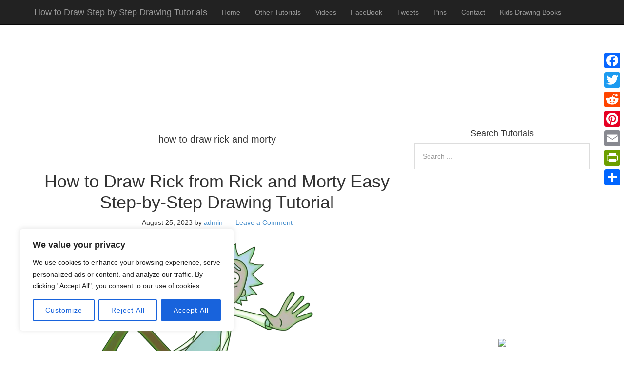

--- FILE ---
content_type: text/html; charset=UTF-8
request_url: https://www.drawinghowtodraw.com/stepbystepdrawinglessons/tag/how-to-draw-rick-and-morty/
body_size: 24330
content:
<!DOCTYPE html>
<html lang="en-US">
<head>
<meta name="robots" content="index, follow" />

<meta charset="UTF-8">
<link rel="profile" href="https://gmpg.org/xfn/11">

<title>how to draw rick and morty &#8211; How to Draw Step by Step Drawing  Tutorials</title>
<meta name='robots' content='max-image-preview:large' />
<meta name="viewport" content="width=device-width" />

<link rel='dns-prefetch' href='//static.addtoany.com' />
<link rel="alternate" type="application/rss+xml" title="How to Draw Step by Step Drawing  Tutorials &raquo; Feed" href="https://www.drawinghowtodraw.com/stepbystepdrawinglessons/feed/" />
<link rel="alternate" type="application/rss+xml" title="How to Draw Step by Step Drawing  Tutorials &raquo; Comments Feed" href="https://www.drawinghowtodraw.com/stepbystepdrawinglessons/comments/feed/" />
<link rel="alternate" type="application/rss+xml" title="How to Draw Step by Step Drawing  Tutorials &raquo; how to draw rick and morty Tag Feed" href="https://www.drawinghowtodraw.com/stepbystepdrawinglessons/tag/how-to-draw-rick-and-morty/feed/" />
<link rel="pingback" href="https://www.drawinghowtodraw.com/stepbystepdrawinglessons/xmlrpc.php" />
<script type="text/javascript">
/* <![CDATA[ */
window._wpemojiSettings = {"baseUrl":"https:\/\/s.w.org\/images\/core\/emoji\/15.0.3\/72x72\/","ext":".png","svgUrl":"https:\/\/s.w.org\/images\/core\/emoji\/15.0.3\/svg\/","svgExt":".svg","source":{"concatemoji":"https:\/\/www.drawinghowtodraw.com\/stepbystepdrawinglessons\/wp-includes\/js\/wp-emoji-release.min.js?ver=b124869690a259a69625914eb8d77cab"}};
/*! This file is auto-generated */
!function(i,n){var o,s,e;function c(e){try{var t={supportTests:e,timestamp:(new Date).valueOf()};sessionStorage.setItem(o,JSON.stringify(t))}catch(e){}}function p(e,t,n){e.clearRect(0,0,e.canvas.width,e.canvas.height),e.fillText(t,0,0);var t=new Uint32Array(e.getImageData(0,0,e.canvas.width,e.canvas.height).data),r=(e.clearRect(0,0,e.canvas.width,e.canvas.height),e.fillText(n,0,0),new Uint32Array(e.getImageData(0,0,e.canvas.width,e.canvas.height).data));return t.every(function(e,t){return e===r[t]})}function u(e,t,n){switch(t){case"flag":return n(e,"\ud83c\udff3\ufe0f\u200d\u26a7\ufe0f","\ud83c\udff3\ufe0f\u200b\u26a7\ufe0f")?!1:!n(e,"\ud83c\uddfa\ud83c\uddf3","\ud83c\uddfa\u200b\ud83c\uddf3")&&!n(e,"\ud83c\udff4\udb40\udc67\udb40\udc62\udb40\udc65\udb40\udc6e\udb40\udc67\udb40\udc7f","\ud83c\udff4\u200b\udb40\udc67\u200b\udb40\udc62\u200b\udb40\udc65\u200b\udb40\udc6e\u200b\udb40\udc67\u200b\udb40\udc7f");case"emoji":return!n(e,"\ud83d\udc26\u200d\u2b1b","\ud83d\udc26\u200b\u2b1b")}return!1}function f(e,t,n){var r="undefined"!=typeof WorkerGlobalScope&&self instanceof WorkerGlobalScope?new OffscreenCanvas(300,150):i.createElement("canvas"),a=r.getContext("2d",{willReadFrequently:!0}),o=(a.textBaseline="top",a.font="600 32px Arial",{});return e.forEach(function(e){o[e]=t(a,e,n)}),o}function t(e){var t=i.createElement("script");t.src=e,t.defer=!0,i.head.appendChild(t)}"undefined"!=typeof Promise&&(o="wpEmojiSettingsSupports",s=["flag","emoji"],n.supports={everything:!0,everythingExceptFlag:!0},e=new Promise(function(e){i.addEventListener("DOMContentLoaded",e,{once:!0})}),new Promise(function(t){var n=function(){try{var e=JSON.parse(sessionStorage.getItem(o));if("object"==typeof e&&"number"==typeof e.timestamp&&(new Date).valueOf()<e.timestamp+604800&&"object"==typeof e.supportTests)return e.supportTests}catch(e){}return null}();if(!n){if("undefined"!=typeof Worker&&"undefined"!=typeof OffscreenCanvas&&"undefined"!=typeof URL&&URL.createObjectURL&&"undefined"!=typeof Blob)try{var e="postMessage("+f.toString()+"("+[JSON.stringify(s),u.toString(),p.toString()].join(",")+"));",r=new Blob([e],{type:"text/javascript"}),a=new Worker(URL.createObjectURL(r),{name:"wpTestEmojiSupports"});return void(a.onmessage=function(e){c(n=e.data),a.terminate(),t(n)})}catch(e){}c(n=f(s,u,p))}t(n)}).then(function(e){for(var t in e)n.supports[t]=e[t],n.supports.everything=n.supports.everything&&n.supports[t],"flag"!==t&&(n.supports.everythingExceptFlag=n.supports.everythingExceptFlag&&n.supports[t]);n.supports.everythingExceptFlag=n.supports.everythingExceptFlag&&!n.supports.flag,n.DOMReady=!1,n.readyCallback=function(){n.DOMReady=!0}}).then(function(){return e}).then(function(){var e;n.supports.everything||(n.readyCallback(),(e=n.source||{}).concatemoji?t(e.concatemoji):e.wpemoji&&e.twemoji&&(t(e.twemoji),t(e.wpemoji)))}))}((window,document),window._wpemojiSettings);
/* ]]> */
</script>
<link rel='stylesheet' id='mobile-bootstrap-css' href='https://www.drawinghowtodraw.com/stepbystepdrawinglessons/wp-content/themes/mobile/css/bootstrap.min.css?ver=b124869690a259a69625914eb8d77cab' type='text/css' media='all' />
<style id='wp-emoji-styles-inline-css' type='text/css'>

	img.wp-smiley, img.emoji {
		display: inline !important;
		border: none !important;
		box-shadow: none !important;
		height: 1em !important;
		width: 1em !important;
		margin: 0 0.07em !important;
		vertical-align: -0.1em !important;
		background: none !important;
		padding: 0 !important;
	}
</style>
<link rel='stylesheet' id='wp-block-library-css' href='https://www.drawinghowtodraw.com/stepbystepdrawinglessons/wp-includes/css/dist/block-library/style.min.css?ver=b124869690a259a69625914eb8d77cab' type='text/css' media='all' />
<style id='classic-theme-styles-inline-css' type='text/css'>
/*! This file is auto-generated */
.wp-block-button__link{color:#fff;background-color:#32373c;border-radius:9999px;box-shadow:none;text-decoration:none;padding:calc(.667em + 2px) calc(1.333em + 2px);font-size:1.125em}.wp-block-file__button{background:#32373c;color:#fff;text-decoration:none}
</style>
<style id='global-styles-inline-css' type='text/css'>
:root{--wp--preset--aspect-ratio--square: 1;--wp--preset--aspect-ratio--4-3: 4/3;--wp--preset--aspect-ratio--3-4: 3/4;--wp--preset--aspect-ratio--3-2: 3/2;--wp--preset--aspect-ratio--2-3: 2/3;--wp--preset--aspect-ratio--16-9: 16/9;--wp--preset--aspect-ratio--9-16: 9/16;--wp--preset--color--black: #000000;--wp--preset--color--cyan-bluish-gray: #abb8c3;--wp--preset--color--white: #ffffff;--wp--preset--color--pale-pink: #f78da7;--wp--preset--color--vivid-red: #cf2e2e;--wp--preset--color--luminous-vivid-orange: #ff6900;--wp--preset--color--luminous-vivid-amber: #fcb900;--wp--preset--color--light-green-cyan: #7bdcb5;--wp--preset--color--vivid-green-cyan: #00d084;--wp--preset--color--pale-cyan-blue: #8ed1fc;--wp--preset--color--vivid-cyan-blue: #0693e3;--wp--preset--color--vivid-purple: #9b51e0;--wp--preset--gradient--vivid-cyan-blue-to-vivid-purple: linear-gradient(135deg,rgba(6,147,227,1) 0%,rgb(155,81,224) 100%);--wp--preset--gradient--light-green-cyan-to-vivid-green-cyan: linear-gradient(135deg,rgb(122,220,180) 0%,rgb(0,208,130) 100%);--wp--preset--gradient--luminous-vivid-amber-to-luminous-vivid-orange: linear-gradient(135deg,rgba(252,185,0,1) 0%,rgba(255,105,0,1) 100%);--wp--preset--gradient--luminous-vivid-orange-to-vivid-red: linear-gradient(135deg,rgba(255,105,0,1) 0%,rgb(207,46,46) 100%);--wp--preset--gradient--very-light-gray-to-cyan-bluish-gray: linear-gradient(135deg,rgb(238,238,238) 0%,rgb(169,184,195) 100%);--wp--preset--gradient--cool-to-warm-spectrum: linear-gradient(135deg,rgb(74,234,220) 0%,rgb(151,120,209) 20%,rgb(207,42,186) 40%,rgb(238,44,130) 60%,rgb(251,105,98) 80%,rgb(254,248,76) 100%);--wp--preset--gradient--blush-light-purple: linear-gradient(135deg,rgb(255,206,236) 0%,rgb(152,150,240) 100%);--wp--preset--gradient--blush-bordeaux: linear-gradient(135deg,rgb(254,205,165) 0%,rgb(254,45,45) 50%,rgb(107,0,62) 100%);--wp--preset--gradient--luminous-dusk: linear-gradient(135deg,rgb(255,203,112) 0%,rgb(199,81,192) 50%,rgb(65,88,208) 100%);--wp--preset--gradient--pale-ocean: linear-gradient(135deg,rgb(255,245,203) 0%,rgb(182,227,212) 50%,rgb(51,167,181) 100%);--wp--preset--gradient--electric-grass: linear-gradient(135deg,rgb(202,248,128) 0%,rgb(113,206,126) 100%);--wp--preset--gradient--midnight: linear-gradient(135deg,rgb(2,3,129) 0%,rgb(40,116,252) 100%);--wp--preset--font-size--small: 13px;--wp--preset--font-size--medium: 20px;--wp--preset--font-size--large: 36px;--wp--preset--font-size--x-large: 42px;--wp--preset--spacing--20: 0.44rem;--wp--preset--spacing--30: 0.67rem;--wp--preset--spacing--40: 1rem;--wp--preset--spacing--50: 1.5rem;--wp--preset--spacing--60: 2.25rem;--wp--preset--spacing--70: 3.38rem;--wp--preset--spacing--80: 5.06rem;--wp--preset--shadow--natural: 6px 6px 9px rgba(0, 0, 0, 0.2);--wp--preset--shadow--deep: 12px 12px 50px rgba(0, 0, 0, 0.4);--wp--preset--shadow--sharp: 6px 6px 0px rgba(0, 0, 0, 0.2);--wp--preset--shadow--outlined: 6px 6px 0px -3px rgba(255, 255, 255, 1), 6px 6px rgba(0, 0, 0, 1);--wp--preset--shadow--crisp: 6px 6px 0px rgba(0, 0, 0, 1);}:where(.is-layout-flex){gap: 0.5em;}:where(.is-layout-grid){gap: 0.5em;}body .is-layout-flex{display: flex;}.is-layout-flex{flex-wrap: wrap;align-items: center;}.is-layout-flex > :is(*, div){margin: 0;}body .is-layout-grid{display: grid;}.is-layout-grid > :is(*, div){margin: 0;}:where(.wp-block-columns.is-layout-flex){gap: 2em;}:where(.wp-block-columns.is-layout-grid){gap: 2em;}:where(.wp-block-post-template.is-layout-flex){gap: 1.25em;}:where(.wp-block-post-template.is-layout-grid){gap: 1.25em;}.has-black-color{color: var(--wp--preset--color--black) !important;}.has-cyan-bluish-gray-color{color: var(--wp--preset--color--cyan-bluish-gray) !important;}.has-white-color{color: var(--wp--preset--color--white) !important;}.has-pale-pink-color{color: var(--wp--preset--color--pale-pink) !important;}.has-vivid-red-color{color: var(--wp--preset--color--vivid-red) !important;}.has-luminous-vivid-orange-color{color: var(--wp--preset--color--luminous-vivid-orange) !important;}.has-luminous-vivid-amber-color{color: var(--wp--preset--color--luminous-vivid-amber) !important;}.has-light-green-cyan-color{color: var(--wp--preset--color--light-green-cyan) !important;}.has-vivid-green-cyan-color{color: var(--wp--preset--color--vivid-green-cyan) !important;}.has-pale-cyan-blue-color{color: var(--wp--preset--color--pale-cyan-blue) !important;}.has-vivid-cyan-blue-color{color: var(--wp--preset--color--vivid-cyan-blue) !important;}.has-vivid-purple-color{color: var(--wp--preset--color--vivid-purple) !important;}.has-black-background-color{background-color: var(--wp--preset--color--black) !important;}.has-cyan-bluish-gray-background-color{background-color: var(--wp--preset--color--cyan-bluish-gray) !important;}.has-white-background-color{background-color: var(--wp--preset--color--white) !important;}.has-pale-pink-background-color{background-color: var(--wp--preset--color--pale-pink) !important;}.has-vivid-red-background-color{background-color: var(--wp--preset--color--vivid-red) !important;}.has-luminous-vivid-orange-background-color{background-color: var(--wp--preset--color--luminous-vivid-orange) !important;}.has-luminous-vivid-amber-background-color{background-color: var(--wp--preset--color--luminous-vivid-amber) !important;}.has-light-green-cyan-background-color{background-color: var(--wp--preset--color--light-green-cyan) !important;}.has-vivid-green-cyan-background-color{background-color: var(--wp--preset--color--vivid-green-cyan) !important;}.has-pale-cyan-blue-background-color{background-color: var(--wp--preset--color--pale-cyan-blue) !important;}.has-vivid-cyan-blue-background-color{background-color: var(--wp--preset--color--vivid-cyan-blue) !important;}.has-vivid-purple-background-color{background-color: var(--wp--preset--color--vivid-purple) !important;}.has-black-border-color{border-color: var(--wp--preset--color--black) !important;}.has-cyan-bluish-gray-border-color{border-color: var(--wp--preset--color--cyan-bluish-gray) !important;}.has-white-border-color{border-color: var(--wp--preset--color--white) !important;}.has-pale-pink-border-color{border-color: var(--wp--preset--color--pale-pink) !important;}.has-vivid-red-border-color{border-color: var(--wp--preset--color--vivid-red) !important;}.has-luminous-vivid-orange-border-color{border-color: var(--wp--preset--color--luminous-vivid-orange) !important;}.has-luminous-vivid-amber-border-color{border-color: var(--wp--preset--color--luminous-vivid-amber) !important;}.has-light-green-cyan-border-color{border-color: var(--wp--preset--color--light-green-cyan) !important;}.has-vivid-green-cyan-border-color{border-color: var(--wp--preset--color--vivid-green-cyan) !important;}.has-pale-cyan-blue-border-color{border-color: var(--wp--preset--color--pale-cyan-blue) !important;}.has-vivid-cyan-blue-border-color{border-color: var(--wp--preset--color--vivid-cyan-blue) !important;}.has-vivid-purple-border-color{border-color: var(--wp--preset--color--vivid-purple) !important;}.has-vivid-cyan-blue-to-vivid-purple-gradient-background{background: var(--wp--preset--gradient--vivid-cyan-blue-to-vivid-purple) !important;}.has-light-green-cyan-to-vivid-green-cyan-gradient-background{background: var(--wp--preset--gradient--light-green-cyan-to-vivid-green-cyan) !important;}.has-luminous-vivid-amber-to-luminous-vivid-orange-gradient-background{background: var(--wp--preset--gradient--luminous-vivid-amber-to-luminous-vivid-orange) !important;}.has-luminous-vivid-orange-to-vivid-red-gradient-background{background: var(--wp--preset--gradient--luminous-vivid-orange-to-vivid-red) !important;}.has-very-light-gray-to-cyan-bluish-gray-gradient-background{background: var(--wp--preset--gradient--very-light-gray-to-cyan-bluish-gray) !important;}.has-cool-to-warm-spectrum-gradient-background{background: var(--wp--preset--gradient--cool-to-warm-spectrum) !important;}.has-blush-light-purple-gradient-background{background: var(--wp--preset--gradient--blush-light-purple) !important;}.has-blush-bordeaux-gradient-background{background: var(--wp--preset--gradient--blush-bordeaux) !important;}.has-luminous-dusk-gradient-background{background: var(--wp--preset--gradient--luminous-dusk) !important;}.has-pale-ocean-gradient-background{background: var(--wp--preset--gradient--pale-ocean) !important;}.has-electric-grass-gradient-background{background: var(--wp--preset--gradient--electric-grass) !important;}.has-midnight-gradient-background{background: var(--wp--preset--gradient--midnight) !important;}.has-small-font-size{font-size: var(--wp--preset--font-size--small) !important;}.has-medium-font-size{font-size: var(--wp--preset--font-size--medium) !important;}.has-large-font-size{font-size: var(--wp--preset--font-size--large) !important;}.has-x-large-font-size{font-size: var(--wp--preset--font-size--x-large) !important;}
:where(.wp-block-post-template.is-layout-flex){gap: 1.25em;}:where(.wp-block-post-template.is-layout-grid){gap: 1.25em;}
:where(.wp-block-columns.is-layout-flex){gap: 2em;}:where(.wp-block-columns.is-layout-grid){gap: 2em;}
:root :where(.wp-block-pullquote){font-size: 1.5em;line-height: 1.6;}
</style>
<link rel='stylesheet' id='wpa-css-css' href='https://www.drawinghowtodraw.com/stepbystepdrawinglessons/wp-content/plugins/honeypot/includes/css/wpa.css?ver=2.2.02' type='text/css' media='all' />
<link rel='stylesheet' id='slick-min-css' href='https://www.drawinghowtodraw.com/stepbystepdrawinglessons/wp-content/plugins/popular-posts-by-webline/admin/assets/css/slick.css?ver=1.1.0' type='text/css' media='all' />
<link rel='stylesheet' id='slick-theme-css' href='https://www.drawinghowtodraw.com/stepbystepdrawinglessons/wp-content/plugins/popular-posts-by-webline/admin/assets/css/slick-theme.css?ver=1.1.0' type='text/css' media='all' />
<link rel='stylesheet' id='popular-posts-style-css' href='https://www.drawinghowtodraw.com/stepbystepdrawinglessons/wp-content/plugins/popular-posts-by-webline/admin/assets/css/popular-posts-style.css?ver=1.1.0' type='text/css' media='all' />
<style id='popular-posts-style-inline-css' type='text/css'>
.wli_popular_posts-class h3, .wli_popular_posts-class h3 a {
        		font-weight:  !important;
    		}.wli_popular_posts-class h3, .wli_popular_posts-class h3 a {
        		font-style:  !important;
    		}.wli_popular_posts-class ul.wli_popular_posts-listing li .popular-posts-excerpt {
        		font-weight:  !important;
    		}.wli_popular_posts-class ul.wli_popular_posts-listing li .popular-posts-excerpt {
        		font-style:  !important;
    		}
</style>
<link rel='stylesheet' id='omega-style-css' href='https://www.drawinghowtodraw.com/stepbystepdrawinglessons/wp-content/themes/mobile/style.css?ver=b124869690a259a69625914eb8d77cab' type='text/css' media='all' />
<link rel='stylesheet' id='wpb_wmca_accordion_style-css' href='https://www.drawinghowtodraw.com/stepbystepdrawinglessons/wp-content/plugins/wpb-accordion-menu-or-category/assets/css/wpb_wmca_style.css?ver=1.0' type='text/css' media='all' />
<link rel='stylesheet' id='addtoany-css' href='https://www.drawinghowtodraw.com/stepbystepdrawinglessons/wp-content/plugins/add-to-any/addtoany.min.css?ver=1.16' type='text/css' media='all' />
<style id='addtoany-inline-css' type='text/css'>
@media screen and (max-width:980px){
.a2a_floating_style.a2a_vertical_style{display:none;}
}
</style>
<link rel='stylesheet' id='ecae-frontend-css' href='https://www.drawinghowtodraw.com/stepbystepdrawinglessons/wp-content/plugins/easy-custom-auto-excerpt/assets/style-frontend.css?ver=2.5.0' type='text/css' media='all' />
<link rel='stylesheet' id='ecae-buttonskin-none-css' href='https://www.drawinghowtodraw.com/stepbystepdrawinglessons/wp-content/plugins/easy-custom-auto-excerpt/buttons/ecae-buttonskin-none.css?ver=2.5.0' type='text/css' media='all' />
<script type="text/javascript" src="https://www.drawinghowtodraw.com/stepbystepdrawinglessons/wp-includes/js/jquery/jquery.min.js?ver=3.7.1" id="jquery-core-js"></script>
<script type="text/javascript" src="https://www.drawinghowtodraw.com/stepbystepdrawinglessons/wp-includes/js/jquery/jquery-migrate.min.js?ver=3.4.1" id="jquery-migrate-js"></script>
<script type="text/javascript" src="https://www.drawinghowtodraw.com/stepbystepdrawinglessons/wp-content/themes/mobile/js/bootstrap.min.js?ver=b124869690a259a69625914eb8d77cab" id="mobile-bootstrap-js"></script>
<script type="text/javascript" id="cookie-law-info-js-extra">
/* <![CDATA[ */
var _ckyConfig = {"_ipData":[],"_assetsURL":"https:\/\/www.drawinghowtodraw.com\/stepbystepdrawinglessons\/wp-content\/plugins\/cookie-law-info\/lite\/frontend\/images\/","_publicURL":"https:\/\/www.drawinghowtodraw.com\/stepbystepdrawinglessons","_expiry":"365","_categories":[{"name":"Necessary","slug":"necessary","isNecessary":true,"ccpaDoNotSell":true,"cookies":[],"active":true,"defaultConsent":{"gdpr":true,"ccpa":true}},{"name":"Functional","slug":"functional","isNecessary":false,"ccpaDoNotSell":true,"cookies":[],"active":true,"defaultConsent":{"gdpr":false,"ccpa":false}},{"name":"Analytics","slug":"analytics","isNecessary":false,"ccpaDoNotSell":true,"cookies":[],"active":true,"defaultConsent":{"gdpr":false,"ccpa":false}},{"name":"Performance","slug":"performance","isNecessary":false,"ccpaDoNotSell":true,"cookies":[],"active":true,"defaultConsent":{"gdpr":false,"ccpa":false}},{"name":"Advertisement","slug":"advertisement","isNecessary":false,"ccpaDoNotSell":true,"cookies":[],"active":true,"defaultConsent":{"gdpr":false,"ccpa":false}}],"_activeLaw":"gdpr","_rootDomain":"","_block":"1","_showBanner":"1","_bannerConfig":{"settings":{"type":"box","preferenceCenterType":"popup","position":"bottom-left","applicableLaw":"gdpr"},"behaviours":{"reloadBannerOnAccept":false,"loadAnalyticsByDefault":false,"animations":{"onLoad":"animate","onHide":"sticky"}},"config":{"revisitConsent":{"status":true,"tag":"revisit-consent","position":"bottom-left","meta":{"url":"#"},"styles":{"background-color":"#0056A7"},"elements":{"title":{"type":"text","tag":"revisit-consent-title","status":true,"styles":{"color":"#0056a7"}}}},"preferenceCenter":{"toggle":{"status":true,"tag":"detail-category-toggle","type":"toggle","states":{"active":{"styles":{"background-color":"#1863DC"}},"inactive":{"styles":{"background-color":"#D0D5D2"}}}}},"categoryPreview":{"status":false,"toggle":{"status":true,"tag":"detail-category-preview-toggle","type":"toggle","states":{"active":{"styles":{"background-color":"#1863DC"}},"inactive":{"styles":{"background-color":"#D0D5D2"}}}}},"videoPlaceholder":{"status":true,"styles":{"background-color":"#000000","border-color":"#000000","color":"#ffffff"}},"readMore":{"status":false,"tag":"readmore-button","type":"link","meta":{"noFollow":true,"newTab":true},"styles":{"color":"#1863DC","background-color":"transparent","border-color":"transparent"}},"auditTable":{"status":true},"optOption":{"status":true,"toggle":{"status":true,"tag":"optout-option-toggle","type":"toggle","states":{"active":{"styles":{"background-color":"#1863dc"}},"inactive":{"styles":{"background-color":"#FFFFFF"}}}}}}},"_version":"3.2.6","_logConsent":"1","_tags":[{"tag":"accept-button","styles":{"color":"#FFFFFF","background-color":"#1863DC","border-color":"#1863DC"}},{"tag":"reject-button","styles":{"color":"#1863DC","background-color":"transparent","border-color":"#1863DC"}},{"tag":"settings-button","styles":{"color":"#1863DC","background-color":"transparent","border-color":"#1863DC"}},{"tag":"readmore-button","styles":{"color":"#1863DC","background-color":"transparent","border-color":"transparent"}},{"tag":"donotsell-button","styles":{"color":"#1863DC","background-color":"transparent","border-color":"transparent"}},{"tag":"accept-button","styles":{"color":"#FFFFFF","background-color":"#1863DC","border-color":"#1863DC"}},{"tag":"revisit-consent","styles":{"background-color":"#0056A7"}}],"_shortCodes":[{"key":"cky_readmore","content":"<a href=\"#\" class=\"cky-policy\" aria-label=\"Cookie Policy\" target=\"_blank\" rel=\"noopener\" data-cky-tag=\"readmore-button\">Cookie Policy<\/a>","tag":"readmore-button","status":false,"attributes":{"rel":"nofollow","target":"_blank"}},{"key":"cky_show_desc","content":"<button class=\"cky-show-desc-btn\" data-cky-tag=\"show-desc-button\" aria-label=\"Show more\">Show more<\/button>","tag":"show-desc-button","status":true,"attributes":[]},{"key":"cky_hide_desc","content":"<button class=\"cky-show-desc-btn\" data-cky-tag=\"hide-desc-button\" aria-label=\"Show less\">Show less<\/button>","tag":"hide-desc-button","status":true,"attributes":[]},{"key":"cky_category_toggle_label","content":"[cky_{{status}}_category_label] [cky_preference_{{category_slug}}_title]","tag":"","status":true,"attributes":[]},{"key":"cky_enable_category_label","content":"Enable","tag":"","status":true,"attributes":[]},{"key":"cky_disable_category_label","content":"Disable","tag":"","status":true,"attributes":[]},{"key":"cky_video_placeholder","content":"<div class=\"video-placeholder-normal\" data-cky-tag=\"video-placeholder\" id=\"[UNIQUEID]\"><p class=\"video-placeholder-text-normal\" data-cky-tag=\"placeholder-title\">Please accept cookies to access this content<\/p><\/div>","tag":"","status":true,"attributes":[]},{"key":"cky_enable_optout_label","content":"Enable","tag":"","status":true,"attributes":[]},{"key":"cky_disable_optout_label","content":"Disable","tag":"","status":true,"attributes":[]},{"key":"cky_optout_toggle_label","content":"[cky_{{status}}_optout_label] [cky_optout_option_title]","tag":"","status":true,"attributes":[]},{"key":"cky_optout_option_title","content":"Do Not Sell or Share My Personal Information","tag":"","status":true,"attributes":[]},{"key":"cky_optout_close_label","content":"Close","tag":"","status":true,"attributes":[]}],"_rtl":"","_language":"en","_providersToBlock":[]};
var _ckyStyles = {"css":".cky-overlay{background: #000000; opacity: 0.4; position: fixed; top: 0; left: 0; width: 100%; height: 100%; z-index: 99999999;}.cky-hide{display: none;}.cky-btn-revisit-wrapper{display: flex; align-items: center; justify-content: center; background: #0056a7; width: 45px; height: 45px; border-radius: 50%; position: fixed; z-index: 999999; cursor: pointer;}.cky-revisit-bottom-left{bottom: 15px; left: 15px;}.cky-revisit-bottom-right{bottom: 15px; right: 15px;}.cky-btn-revisit-wrapper .cky-btn-revisit{display: flex; align-items: center; justify-content: center; background: none; border: none; cursor: pointer; position: relative; margin: 0; padding: 0;}.cky-btn-revisit-wrapper .cky-btn-revisit img{max-width: fit-content; margin: 0; height: 30px; width: 30px;}.cky-revisit-bottom-left:hover::before{content: attr(data-tooltip); position: absolute; background: #4e4b66; color: #ffffff; left: calc(100% + 7px); font-size: 12px; line-height: 16px; width: max-content; padding: 4px 8px; border-radius: 4px;}.cky-revisit-bottom-left:hover::after{position: absolute; content: \"\"; border: 5px solid transparent; left: calc(100% + 2px); border-left-width: 0; border-right-color: #4e4b66;}.cky-revisit-bottom-right:hover::before{content: attr(data-tooltip); position: absolute; background: #4e4b66; color: #ffffff; right: calc(100% + 7px); font-size: 12px; line-height: 16px; width: max-content; padding: 4px 8px; border-radius: 4px;}.cky-revisit-bottom-right:hover::after{position: absolute; content: \"\"; border: 5px solid transparent; right: calc(100% + 2px); border-right-width: 0; border-left-color: #4e4b66;}.cky-revisit-hide{display: none;}.cky-consent-container{position: fixed; width: 440px; box-sizing: border-box; z-index: 9999999; border-radius: 6px;}.cky-consent-container .cky-consent-bar{background: #ffffff; border: 1px solid; padding: 20px 26px; box-shadow: 0 -1px 10px 0 #acabab4d; border-radius: 6px;}.cky-box-bottom-left{bottom: 40px; left: 40px;}.cky-box-bottom-right{bottom: 40px; right: 40px;}.cky-box-top-left{top: 40px; left: 40px;}.cky-box-top-right{top: 40px; right: 40px;}.cky-custom-brand-logo-wrapper .cky-custom-brand-logo{width: 100px; height: auto; margin: 0 0 12px 0;}.cky-notice .cky-title{color: #212121; font-weight: 700; font-size: 18px; line-height: 24px; margin: 0 0 12px 0;}.cky-notice-des *,.cky-preference-content-wrapper *,.cky-accordion-header-des *,.cky-gpc-wrapper .cky-gpc-desc *{font-size: 14px;}.cky-notice-des{color: #212121; font-size: 14px; line-height: 24px; font-weight: 400;}.cky-notice-des img{height: 25px; width: 25px;}.cky-consent-bar .cky-notice-des p,.cky-gpc-wrapper .cky-gpc-desc p,.cky-preference-body-wrapper .cky-preference-content-wrapper p,.cky-accordion-header-wrapper .cky-accordion-header-des p,.cky-cookie-des-table li div:last-child p{color: inherit; margin-top: 0; overflow-wrap: break-word;}.cky-notice-des P:last-child,.cky-preference-content-wrapper p:last-child,.cky-cookie-des-table li div:last-child p:last-child,.cky-gpc-wrapper .cky-gpc-desc p:last-child{margin-bottom: 0;}.cky-notice-des a.cky-policy,.cky-notice-des button.cky-policy{font-size: 14px; color: #1863dc; white-space: nowrap; cursor: pointer; background: transparent; border: 1px solid; text-decoration: underline;}.cky-notice-des button.cky-policy{padding: 0;}.cky-notice-des a.cky-policy:focus-visible,.cky-notice-des button.cky-policy:focus-visible,.cky-preference-content-wrapper .cky-show-desc-btn:focus-visible,.cky-accordion-header .cky-accordion-btn:focus-visible,.cky-preference-header .cky-btn-close:focus-visible,.cky-switch input[type=\"checkbox\"]:focus-visible,.cky-footer-wrapper a:focus-visible,.cky-btn:focus-visible{outline: 2px solid #1863dc; outline-offset: 2px;}.cky-btn:focus:not(:focus-visible),.cky-accordion-header .cky-accordion-btn:focus:not(:focus-visible),.cky-preference-content-wrapper .cky-show-desc-btn:focus:not(:focus-visible),.cky-btn-revisit-wrapper .cky-btn-revisit:focus:not(:focus-visible),.cky-preference-header .cky-btn-close:focus:not(:focus-visible),.cky-consent-bar .cky-banner-btn-close:focus:not(:focus-visible){outline: 0;}button.cky-show-desc-btn:not(:hover):not(:active){color: #1863dc; background: transparent;}button.cky-accordion-btn:not(:hover):not(:active),button.cky-banner-btn-close:not(:hover):not(:active),button.cky-btn-revisit:not(:hover):not(:active),button.cky-btn-close:not(:hover):not(:active){background: transparent;}.cky-consent-bar button:hover,.cky-modal.cky-modal-open button:hover,.cky-consent-bar button:focus,.cky-modal.cky-modal-open button:focus{text-decoration: none;}.cky-notice-btn-wrapper{display: flex; justify-content: flex-start; align-items: center; flex-wrap: wrap; margin-top: 16px;}.cky-notice-btn-wrapper .cky-btn{text-shadow: none; box-shadow: none;}.cky-btn{flex: auto; max-width: 100%; font-size: 14px; font-family: inherit; line-height: 24px; padding: 8px; font-weight: 500; margin: 0 8px 0 0; border-radius: 2px; cursor: pointer; text-align: center; text-transform: none; min-height: 0;}.cky-btn:hover{opacity: 0.8;}.cky-btn-customize{color: #1863dc; background: transparent; border: 2px solid #1863dc;}.cky-btn-reject{color: #1863dc; background: transparent; border: 2px solid #1863dc;}.cky-btn-accept{background: #1863dc; color: #ffffff; border: 2px solid #1863dc;}.cky-btn:last-child{margin-right: 0;}@media (max-width: 576px){.cky-box-bottom-left{bottom: 0; left: 0;}.cky-box-bottom-right{bottom: 0; right: 0;}.cky-box-top-left{top: 0; left: 0;}.cky-box-top-right{top: 0; right: 0;}}@media (max-width: 440px){.cky-box-bottom-left, .cky-box-bottom-right, .cky-box-top-left, .cky-box-top-right{width: 100%; max-width: 100%;}.cky-consent-container .cky-consent-bar{padding: 20px 0;}.cky-custom-brand-logo-wrapper, .cky-notice .cky-title, .cky-notice-des, .cky-notice-btn-wrapper{padding: 0 24px;}.cky-notice-des{max-height: 40vh; overflow-y: scroll;}.cky-notice-btn-wrapper{flex-direction: column; margin-top: 0;}.cky-btn{width: 100%; margin: 10px 0 0 0;}.cky-notice-btn-wrapper .cky-btn-customize{order: 2;}.cky-notice-btn-wrapper .cky-btn-reject{order: 3;}.cky-notice-btn-wrapper .cky-btn-accept{order: 1; margin-top: 16px;}}@media (max-width: 352px){.cky-notice .cky-title{font-size: 16px;}.cky-notice-des *{font-size: 12px;}.cky-notice-des, .cky-btn{font-size: 12px;}}.cky-modal.cky-modal-open{display: flex; visibility: visible; -webkit-transform: translate(-50%, -50%); -moz-transform: translate(-50%, -50%); -ms-transform: translate(-50%, -50%); -o-transform: translate(-50%, -50%); transform: translate(-50%, -50%); top: 50%; left: 50%; transition: all 1s ease;}.cky-modal{box-shadow: 0 32px 68px rgba(0, 0, 0, 0.3); margin: 0 auto; position: fixed; max-width: 100%; background: #ffffff; top: 50%; box-sizing: border-box; border-radius: 6px; z-index: 999999999; color: #212121; -webkit-transform: translate(-50%, 100%); -moz-transform: translate(-50%, 100%); -ms-transform: translate(-50%, 100%); -o-transform: translate(-50%, 100%); transform: translate(-50%, 100%); visibility: hidden; transition: all 0s ease;}.cky-preference-center{max-height: 79vh; overflow: hidden; width: 845px; overflow: hidden; flex: 1 1 0; display: flex; flex-direction: column; border-radius: 6px;}.cky-preference-header{display: flex; align-items: center; justify-content: space-between; padding: 22px 24px; border-bottom: 1px solid;}.cky-preference-header .cky-preference-title{font-size: 18px; font-weight: 700; line-height: 24px;}.cky-preference-header .cky-btn-close{margin: 0; cursor: pointer; vertical-align: middle; padding: 0; background: none; border: none; width: auto; height: auto; min-height: 0; line-height: 0; text-shadow: none; box-shadow: none;}.cky-preference-header .cky-btn-close img{margin: 0; height: 10px; width: 10px;}.cky-preference-body-wrapper{padding: 0 24px; flex: 1; overflow: auto; box-sizing: border-box;}.cky-preference-content-wrapper,.cky-gpc-wrapper .cky-gpc-desc{font-size: 14px; line-height: 24px; font-weight: 400; padding: 12px 0;}.cky-preference-content-wrapper{border-bottom: 1px solid;}.cky-preference-content-wrapper img{height: 25px; width: 25px;}.cky-preference-content-wrapper .cky-show-desc-btn{font-size: 14px; font-family: inherit; color: #1863dc; text-decoration: none; line-height: 24px; padding: 0; margin: 0; white-space: nowrap; cursor: pointer; background: transparent; border-color: transparent; text-transform: none; min-height: 0; text-shadow: none; box-shadow: none;}.cky-accordion-wrapper{margin-bottom: 10px;}.cky-accordion{border-bottom: 1px solid;}.cky-accordion:last-child{border-bottom: none;}.cky-accordion .cky-accordion-item{display: flex; margin-top: 10px;}.cky-accordion .cky-accordion-body{display: none;}.cky-accordion.cky-accordion-active .cky-accordion-body{display: block; padding: 0 22px; margin-bottom: 16px;}.cky-accordion-header-wrapper{cursor: pointer; width: 100%;}.cky-accordion-item .cky-accordion-header{display: flex; justify-content: space-between; align-items: center;}.cky-accordion-header .cky-accordion-btn{font-size: 16px; font-family: inherit; color: #212121; line-height: 24px; background: none; border: none; font-weight: 700; padding: 0; margin: 0; cursor: pointer; text-transform: none; min-height: 0; text-shadow: none; box-shadow: none;}.cky-accordion-header .cky-always-active{color: #008000; font-weight: 600; line-height: 24px; font-size: 14px;}.cky-accordion-header-des{font-size: 14px; line-height: 24px; margin: 10px 0 16px 0;}.cky-accordion-chevron{margin-right: 22px; position: relative; cursor: pointer;}.cky-accordion-chevron-hide{display: none;}.cky-accordion .cky-accordion-chevron i::before{content: \"\"; position: absolute; border-right: 1.4px solid; border-bottom: 1.4px solid; border-color: inherit; height: 6px; width: 6px; -webkit-transform: rotate(-45deg); -moz-transform: rotate(-45deg); -ms-transform: rotate(-45deg); -o-transform: rotate(-45deg); transform: rotate(-45deg); transition: all 0.2s ease-in-out; top: 8px;}.cky-accordion.cky-accordion-active .cky-accordion-chevron i::before{-webkit-transform: rotate(45deg); -moz-transform: rotate(45deg); -ms-transform: rotate(45deg); -o-transform: rotate(45deg); transform: rotate(45deg);}.cky-audit-table{background: #f4f4f4; border-radius: 6px;}.cky-audit-table .cky-empty-cookies-text{color: inherit; font-size: 12px; line-height: 24px; margin: 0; padding: 10px;}.cky-audit-table .cky-cookie-des-table{font-size: 12px; line-height: 24px; font-weight: normal; padding: 15px 10px; border-bottom: 1px solid; border-bottom-color: inherit; margin: 0;}.cky-audit-table .cky-cookie-des-table:last-child{border-bottom: none;}.cky-audit-table .cky-cookie-des-table li{list-style-type: none; display: flex; padding: 3px 0;}.cky-audit-table .cky-cookie-des-table li:first-child{padding-top: 0;}.cky-cookie-des-table li div:first-child{width: 100px; font-weight: 600; word-break: break-word; word-wrap: break-word;}.cky-cookie-des-table li div:last-child{flex: 1; word-break: break-word; word-wrap: break-word; margin-left: 8px;}.cky-footer-shadow{display: block; width: 100%; height: 40px; background: linear-gradient(180deg, rgba(255, 255, 255, 0) 0%, #ffffff 100%); position: absolute; bottom: calc(100% - 1px);}.cky-footer-wrapper{position: relative;}.cky-prefrence-btn-wrapper{display: flex; flex-wrap: wrap; align-items: center; justify-content: center; padding: 22px 24px; border-top: 1px solid;}.cky-prefrence-btn-wrapper .cky-btn{flex: auto; max-width: 100%; text-shadow: none; box-shadow: none;}.cky-btn-preferences{color: #1863dc; background: transparent; border: 2px solid #1863dc;}.cky-preference-header,.cky-preference-body-wrapper,.cky-preference-content-wrapper,.cky-accordion-wrapper,.cky-accordion,.cky-accordion-wrapper,.cky-footer-wrapper,.cky-prefrence-btn-wrapper{border-color: inherit;}@media (max-width: 845px){.cky-modal{max-width: calc(100% - 16px);}}@media (max-width: 576px){.cky-modal{max-width: 100%;}.cky-preference-center{max-height: 100vh;}.cky-prefrence-btn-wrapper{flex-direction: column;}.cky-accordion.cky-accordion-active .cky-accordion-body{padding-right: 0;}.cky-prefrence-btn-wrapper .cky-btn{width: 100%; margin: 10px 0 0 0;}.cky-prefrence-btn-wrapper .cky-btn-reject{order: 3;}.cky-prefrence-btn-wrapper .cky-btn-accept{order: 1; margin-top: 0;}.cky-prefrence-btn-wrapper .cky-btn-preferences{order: 2;}}@media (max-width: 425px){.cky-accordion-chevron{margin-right: 15px;}.cky-notice-btn-wrapper{margin-top: 0;}.cky-accordion.cky-accordion-active .cky-accordion-body{padding: 0 15px;}}@media (max-width: 352px){.cky-preference-header .cky-preference-title{font-size: 16px;}.cky-preference-header{padding: 16px 24px;}.cky-preference-content-wrapper *, .cky-accordion-header-des *{font-size: 12px;}.cky-preference-content-wrapper, .cky-preference-content-wrapper .cky-show-more, .cky-accordion-header .cky-always-active, .cky-accordion-header-des, .cky-preference-content-wrapper .cky-show-desc-btn, .cky-notice-des a.cky-policy{font-size: 12px;}.cky-accordion-header .cky-accordion-btn{font-size: 14px;}}.cky-switch{display: flex;}.cky-switch input[type=\"checkbox\"]{position: relative; width: 44px; height: 24px; margin: 0; background: #d0d5d2; -webkit-appearance: none; border-radius: 50px; cursor: pointer; outline: 0; border: none; top: 0;}.cky-switch input[type=\"checkbox\"]:checked{background: #1863dc;}.cky-switch input[type=\"checkbox\"]:before{position: absolute; content: \"\"; height: 20px; width: 20px; left: 2px; bottom: 2px; border-radius: 50%; background-color: white; -webkit-transition: 0.4s; transition: 0.4s; margin: 0;}.cky-switch input[type=\"checkbox\"]:after{display: none;}.cky-switch input[type=\"checkbox\"]:checked:before{-webkit-transform: translateX(20px); -ms-transform: translateX(20px); transform: translateX(20px);}@media (max-width: 425px){.cky-switch input[type=\"checkbox\"]{width: 38px; height: 21px;}.cky-switch input[type=\"checkbox\"]:before{height: 17px; width: 17px;}.cky-switch input[type=\"checkbox\"]:checked:before{-webkit-transform: translateX(17px); -ms-transform: translateX(17px); transform: translateX(17px);}}.cky-consent-bar .cky-banner-btn-close{position: absolute; right: 9px; top: 5px; background: none; border: none; cursor: pointer; padding: 0; margin: 0; min-height: 0; line-height: 0; height: auto; width: auto; text-shadow: none; box-shadow: none;}.cky-consent-bar .cky-banner-btn-close img{height: 9px; width: 9px; margin: 0;}.cky-notice-group{font-size: 14px; line-height: 24px; font-weight: 400; color: #212121;}.cky-notice-btn-wrapper .cky-btn-do-not-sell{font-size: 14px; line-height: 24px; padding: 6px 0; margin: 0; font-weight: 500; background: none; border-radius: 2px; border: none; cursor: pointer; text-align: left; color: #1863dc; background: transparent; border-color: transparent; box-shadow: none; text-shadow: none;}.cky-consent-bar .cky-banner-btn-close:focus-visible,.cky-notice-btn-wrapper .cky-btn-do-not-sell:focus-visible,.cky-opt-out-btn-wrapper .cky-btn:focus-visible,.cky-opt-out-checkbox-wrapper input[type=\"checkbox\"].cky-opt-out-checkbox:focus-visible{outline: 2px solid #1863dc; outline-offset: 2px;}@media (max-width: 440px){.cky-consent-container{width: 100%;}}@media (max-width: 352px){.cky-notice-des a.cky-policy, .cky-notice-btn-wrapper .cky-btn-do-not-sell{font-size: 12px;}}.cky-opt-out-wrapper{padding: 12px 0;}.cky-opt-out-wrapper .cky-opt-out-checkbox-wrapper{display: flex; align-items: center;}.cky-opt-out-checkbox-wrapper .cky-opt-out-checkbox-label{font-size: 16px; font-weight: 700; line-height: 24px; margin: 0 0 0 12px; cursor: pointer;}.cky-opt-out-checkbox-wrapper input[type=\"checkbox\"].cky-opt-out-checkbox{background-color: #ffffff; border: 1px solid black; width: 20px; height: 18.5px; margin: 0; -webkit-appearance: none; position: relative; display: flex; align-items: center; justify-content: center; border-radius: 2px; cursor: pointer;}.cky-opt-out-checkbox-wrapper input[type=\"checkbox\"].cky-opt-out-checkbox:checked{background-color: #1863dc; border: none;}.cky-opt-out-checkbox-wrapper input[type=\"checkbox\"].cky-opt-out-checkbox:checked::after{left: 6px; bottom: 4px; width: 7px; height: 13px; border: solid #ffffff; border-width: 0 3px 3px 0; border-radius: 2px; -webkit-transform: rotate(45deg); -ms-transform: rotate(45deg); transform: rotate(45deg); content: \"\"; position: absolute; box-sizing: border-box;}.cky-opt-out-checkbox-wrapper.cky-disabled .cky-opt-out-checkbox-label,.cky-opt-out-checkbox-wrapper.cky-disabled input[type=\"checkbox\"].cky-opt-out-checkbox{cursor: no-drop;}.cky-gpc-wrapper{margin: 0 0 0 32px;}.cky-footer-wrapper .cky-opt-out-btn-wrapper{display: flex; flex-wrap: wrap; align-items: center; justify-content: center; padding: 22px 24px;}.cky-opt-out-btn-wrapper .cky-btn{flex: auto; max-width: 100%; text-shadow: none; box-shadow: none;}.cky-opt-out-btn-wrapper .cky-btn-cancel{border: 1px solid #dedfe0; background: transparent; color: #858585;}.cky-opt-out-btn-wrapper .cky-btn-confirm{background: #1863dc; color: #ffffff; border: 1px solid #1863dc;}@media (max-width: 352px){.cky-opt-out-checkbox-wrapper .cky-opt-out-checkbox-label{font-size: 14px;}.cky-gpc-wrapper .cky-gpc-desc, .cky-gpc-wrapper .cky-gpc-desc *{font-size: 12px;}.cky-opt-out-checkbox-wrapper input[type=\"checkbox\"].cky-opt-out-checkbox{width: 16px; height: 16px;}.cky-opt-out-checkbox-wrapper input[type=\"checkbox\"].cky-opt-out-checkbox:checked::after{left: 5px; bottom: 4px; width: 3px; height: 9px;}.cky-gpc-wrapper{margin: 0 0 0 28px;}}.video-placeholder-youtube{background-size: 100% 100%; background-position: center; background-repeat: no-repeat; background-color: #b2b0b059; position: relative; display: flex; align-items: center; justify-content: center; max-width: 100%;}.video-placeholder-text-youtube{text-align: center; align-items: center; padding: 10px 16px; background-color: #000000cc; color: #ffffff; border: 1px solid; border-radius: 2px; cursor: pointer;}.video-placeholder-normal{background-image: url(\"\/wp-content\/plugins\/cookie-law-info\/lite\/frontend\/images\/placeholder.svg\"); background-size: 80px; background-position: center; background-repeat: no-repeat; background-color: #b2b0b059; position: relative; display: flex; align-items: flex-end; justify-content: center; max-width: 100%;}.video-placeholder-text-normal{align-items: center; padding: 10px 16px; text-align: center; border: 1px solid; border-radius: 2px; cursor: pointer;}.cky-rtl{direction: rtl; text-align: right;}.cky-rtl .cky-banner-btn-close{left: 9px; right: auto;}.cky-rtl .cky-notice-btn-wrapper .cky-btn:last-child{margin-right: 8px;}.cky-rtl .cky-notice-btn-wrapper .cky-btn:first-child{margin-right: 0;}.cky-rtl .cky-notice-btn-wrapper{margin-left: 0; margin-right: 15px;}.cky-rtl .cky-prefrence-btn-wrapper .cky-btn{margin-right: 8px;}.cky-rtl .cky-prefrence-btn-wrapper .cky-btn:first-child{margin-right: 0;}.cky-rtl .cky-accordion .cky-accordion-chevron i::before{border: none; border-left: 1.4px solid; border-top: 1.4px solid; left: 12px;}.cky-rtl .cky-accordion.cky-accordion-active .cky-accordion-chevron i::before{-webkit-transform: rotate(-135deg); -moz-transform: rotate(-135deg); -ms-transform: rotate(-135deg); -o-transform: rotate(-135deg); transform: rotate(-135deg);}@media (max-width: 768px){.cky-rtl .cky-notice-btn-wrapper{margin-right: 0;}}@media (max-width: 576px){.cky-rtl .cky-notice-btn-wrapper .cky-btn:last-child{margin-right: 0;}.cky-rtl .cky-prefrence-btn-wrapper .cky-btn{margin-right: 0;}.cky-rtl .cky-accordion.cky-accordion-active .cky-accordion-body{padding: 0 22px 0 0;}}@media (max-width: 425px){.cky-rtl .cky-accordion.cky-accordion-active .cky-accordion-body{padding: 0 15px 0 0;}}.cky-rtl .cky-opt-out-btn-wrapper .cky-btn{margin-right: 12px;}.cky-rtl .cky-opt-out-btn-wrapper .cky-btn:first-child{margin-right: 0;}.cky-rtl .cky-opt-out-checkbox-wrapper .cky-opt-out-checkbox-label{margin: 0 12px 0 0;}"};
/* ]]> */
</script>
<script type="text/javascript" src="https://www.drawinghowtodraw.com/stepbystepdrawinglessons/wp-content/plugins/cookie-law-info/lite/frontend/js/script.min.js?ver=3.2.6" id="cookie-law-info-js"></script>
<script type="text/javascript" id="addtoany-core-js-before">
/* <![CDATA[ */
window.a2a_config=window.a2a_config||{};a2a_config.callbacks=[];a2a_config.overlays=[];a2a_config.templates={};
/* ]]> */
</script>
<script type="text/javascript" defer src="https://static.addtoany.com/menu/page.js" id="addtoany-core-js"></script>
<script type="text/javascript" defer src="https://www.drawinghowtodraw.com/stepbystepdrawinglessons/wp-content/plugins/add-to-any/addtoany.min.js?ver=1.1" id="addtoany-jquery-js"></script>
<link rel="https://api.w.org/" href="https://www.drawinghowtodraw.com/stepbystepdrawinglessons/wp-json/" /><link rel="alternate" title="JSON" type="application/json" href="https://www.drawinghowtodraw.com/stepbystepdrawinglessons/wp-json/wp/v2/tags/10839" /><link rel="EditURI" type="application/rsd+xml" title="RSD" href="https://www.drawinghowtodraw.com/stepbystepdrawinglessons/xmlrpc.php?rsd" />
<style id="cky-style-inline">[data-cky-tag]{visibility:hidden;}</style><link type="text/css" rel="stylesheet" href="https://www.drawinghowtodraw.com/stepbystepdrawinglessons/wp-content/plugins/visual-recent-posts/vrp_styles.css" />
<style data-context="foundation-flickity-css">/*! Flickity v2.0.2
http://flickity.metafizzy.co
---------------------------------------------- */.flickity-enabled{position:relative}.flickity-enabled:focus{outline:0}.flickity-viewport{overflow:hidden;position:relative;height:100%}.flickity-slider{position:absolute;width:100%;height:100%}.flickity-enabled.is-draggable{-webkit-tap-highlight-color:transparent;tap-highlight-color:transparent;-webkit-user-select:none;-moz-user-select:none;-ms-user-select:none;user-select:none}.flickity-enabled.is-draggable .flickity-viewport{cursor:move;cursor:-webkit-grab;cursor:grab}.flickity-enabled.is-draggable .flickity-viewport.is-pointer-down{cursor:-webkit-grabbing;cursor:grabbing}.flickity-prev-next-button{position:absolute;top:50%;width:44px;height:44px;border:none;border-radius:50%;background:#fff;background:hsla(0,0%,100%,.75);cursor:pointer;-webkit-transform:translateY(-50%);transform:translateY(-50%)}.flickity-prev-next-button:hover{background:#fff}.flickity-prev-next-button:focus{outline:0;box-shadow:0 0 0 5px #09f}.flickity-prev-next-button:active{opacity:.6}.flickity-prev-next-button.previous{left:10px}.flickity-prev-next-button.next{right:10px}.flickity-rtl .flickity-prev-next-button.previous{left:auto;right:10px}.flickity-rtl .flickity-prev-next-button.next{right:auto;left:10px}.flickity-prev-next-button:disabled{opacity:.3;cursor:auto}.flickity-prev-next-button svg{position:absolute;left:20%;top:20%;width:60%;height:60%}.flickity-prev-next-button .arrow{fill:#333}.flickity-page-dots{position:absolute;width:100%;bottom:-25px;padding:0;margin:0;list-style:none;text-align:center;line-height:1}.flickity-rtl .flickity-page-dots{direction:rtl}.flickity-page-dots .dot{display:inline-block;width:10px;height:10px;margin:0 8px;background:#333;border-radius:50%;opacity:.25;cursor:pointer}.flickity-page-dots .dot.is-selected{opacity:1}</style><style data-context="foundation-slideout-css">.slideout-menu{position:fixed;left:0;top:0;bottom:0;right:auto;z-index:0;width:256px;overflow-y:auto;-webkit-overflow-scrolling:touch;display:none}.slideout-menu.pushit-right{left:auto;right:0}.slideout-panel{position:relative;z-index:1;will-change:transform}.slideout-open,.slideout-open .slideout-panel,.slideout-open body{overflow:hidden}.slideout-open .slideout-menu{display:block}.pushit{display:none}</style>	<!--[if lt IE 9]>
	<script src="https://www.drawinghowtodraw.com/stepbystepdrawinglessons/wp-content/themes/omega/js/html5.js" type="text/javascript"></script>
	<![endif]-->

<style type="text/css" id="custom-css"></style>
<link rel="icon" href="https://www.drawinghowtodraw.com/stepbystepdrawinglessons/wp-content/uploads/2015/09/logo-150x150.png" sizes="32x32" />
<link rel="icon" href="https://www.drawinghowtodraw.com/stepbystepdrawinglessons/wp-content/uploads/2015/09/logo.png" sizes="192x192" />
<link rel="apple-touch-icon" href="https://www.drawinghowtodraw.com/stepbystepdrawinglessons/wp-content/uploads/2015/09/logo.png" />
<meta name="msapplication-TileImage" content="https://www.drawinghowtodraw.com/stepbystepdrawinglessons/wp-content/uploads/2015/09/logo.png" />
<style>.ios7.web-app-mode.has-fixed header{ background-color: rgba(45,53,63,.88);}</style>



</head>
<body class="wordpress ltr child-theme y2026 m01 d17 h13 saturday logged-out plural archive taxonomy taxonomy-post_tag taxonomy-post_tag-how-to-draw-rick-and-morty group-blog" dir="ltr" itemscope="itemscope" itemtype="http://schema.org/WebPage">
<div class="site-container">


















</head>



<body class="wordpress ltr child-theme y2026 m01 d17 h13 saturday logged-out plural archive taxonomy taxonomy-post_tag taxonomy-post_tag-how-to-draw-rick-and-morty group-blog">



<center> 




<br><br><br><br>


<!-- BEGIN Adsense Code April 06 2017 -->







<script async src="//pagead2.googlesyndication.com/pagead/js/adsbygoogle.js"></script>
<!-- 728x90, created 4/4/11 -->
<ins class="adsbygoogle"
     style="display:inline-block;width:728px;height:90px"
     data-ad-client="ca-pub-2449380510898115"
     data-ad-slot="5513090257"></ins>
<script>
(adsbygoogle = window.adsbygoogle || []).push({});
</script>






<!-- END Adsense Code April 06 2017 -->
	<header id="header" class="site-header" role="banner" itemscope="itemscope" itemtype="http://schema.org/WPHeader"><div class="container"><div class="row"><nav class="navbar navbar-inverse navbar-fixed-top" role="navigation">
  <div class="container">
    <!-- Brand and toggle get grouped for better mobile display -->
    <div class="navbar-header">
      <button type="button" class="navbar-toggle" data-toggle="collapse" data-target=".navbar-ex1-collapse">
        <span class="sr-only">Toggle navigation</span>
        <span class="icon-bar"></span>
        <span class="icon-bar"></span>
        <span class="icon-bar"></span>
      </button>
      <a class="navbar-brand" href="https://www.drawinghowtodraw.com/stepbystepdrawinglessons"  title="How to Draw Step by Step Drawing  Tutorials"><span>How to Draw Step by Step Drawing  Tutorials</span></a>    </div>

    <!-- Collect the nav links, forms, and other content for toggling -->
    <div class="collapse navbar-collapse navbar-ex1-collapse">
      <div class="collapse navbar-collapse navbar-ex1-collapse"><ul id="menu-newmenu" class="nav navbar-nav"><li id="menu-item-26470" class="menu-item menu-item-type-custom menu-item-object-custom menu-item-home first menu-item-26470"><a title="Home" href="https://www.drawinghowtodraw.com/stepbystepdrawinglessons/">Home</a></li>
<li id="menu-item-26471" class="menu-item menu-item-type-custom menu-item-object-custom menu-item-26471"><a title="Other Tutorials" href="http://www.drawinghowtodraw.com/directoryhome.html">Other Tutorials</a></li>
<li id="menu-item-26472" class="menu-item menu-item-type-custom menu-item-object-custom menu-item-26472"><a title="Videos" href="http://www.youtube.com/user/drawinghowtodraw">Videos</a></li>
<li id="menu-item-27544" class="menu-item menu-item-type-custom menu-item-object-custom menu-item-27544"><a title="FaceBook" href="https://www.facebook.com/kidsdrawingtutorials/">FaceBook</a></li>
<li id="menu-item-26473" class="menu-item menu-item-type-custom menu-item-object-custom menu-item-26473"><a title="Tweets" href="http://twitter.com/drawinghowto">Tweets</a></li>
<li id="menu-item-26474" class="menu-item menu-item-type-custom menu-item-object-custom menu-item-26474"><a title="Pins" href="http://www.pinterest.com/deezin/">Pins</a></li>
<li id="menu-item-26479" class="menu-item menu-item-type-post_type menu-item-object-page menu-item-26479"><a title="Contact" href="https://www.drawinghowtodraw.com/stepbystepdrawinglessons/contact-us/">Contact</a></li>
<li id="menu-item-30066" class="menu-item menu-item-type-post_type menu-item-object-page last menu-item-30066"><a title="Kids Drawing Books" href="https://www.drawinghowtodraw.com/stepbystepdrawinglessons/kids-drawing-books/">Kids Drawing Books</a></li>
</ul></div>    </div><!-- /.navbar-collapse -->
  </div><!-- /.container -->
</nav>
</div><!-- .row --></div><!-- .container --></header><!-- .site-header -->	<div class="site-inner">
		<div class="container"><div class="row">	<main  class="content col-xs-12 col-sm-8" id="content" role="main" itemprop="mainEntityOfPage" itemscope="itemscope" itemtype="http://schema.org/Blog">
		
		<header class="page-header">
			<h1 class="archive-title">
				how to draw rick and morty			</h1>
					</header><!-- .page-header -->

			<article id="post-37756" class="entry post publish author-admin has-excerpt post-37756 format-standard has-post-thumbnail category-rick-morty post_tag-draw-rick-and-morty post_tag-how-to-draw-rick post_tag-how-to-draw-rick-and-morty post_tag-rick post_tag-rick-and-morty" itemscope="itemscope" itemtype="http://schema.org/BlogPosting" itemprop="blogPost"><div class="entry-wrap">
			<header class="entry-header">	<h2 class="entry-title" itemprop="headline"><a href="https://www.drawinghowtodraw.com/stepbystepdrawinglessons/2023/08/how-to-draw-rick-from-rick-and-morty-easy-step-by-step-drawing-tutorial/" rel="bookmark">How to Draw Rick from Rick and Morty Easy Step-by-Step Drawing Tutorial</a></h2>
<div class="entry-meta">
	<time class="entry-time" datetime="2023-08-25T16:14:53-04:00" itemprop="datePublished" title="Friday, August 25, 2023, 4:14 pm">August 25, 2023</time>
	<span class="entry-author" itemprop="author" itemscope="itemscope" itemtype="http://schema.org/Person">by <a href="https://www.drawinghowtodraw.com/stepbystepdrawinglessons/author/admin/" title="Posts by admin" rel="author" class="url fn n" itemprop="url"><span itemprop="name">admin</span></a></span>	
	<span class="entry-comments-link"><a href="https://www.drawinghowtodraw.com/stepbystepdrawinglessons/2023/08/how-to-draw-rick-from-rick-and-morty-easy-step-by-step-drawing-tutorial/#respond">Leave a Comment</a></span>	</div><!-- .entry-meta --></header><!-- .entry-header -->		
	<div class="entry-summary" itemprop="description">
<a href="https://www.drawinghowtodraw.com/stepbystepdrawinglessons/2023/08/how-to-draw-rick-from-rick-and-morty-easy-step-by-step-drawing-tutorial/" title="How to Draw Rick from Rick and Morty Easy Step-by-Step Drawing Tutorial"><img width="1000" height="735" src="https://www.drawinghowtodraw.com/stepbystepdrawinglessons/wp-content/uploads/2023/08/howtodraw-rick-from-rick-and-morty-easy-stepbystepdrawingtutorial-lesson.png" class=" wp-post-image" alt="How to Draw Rick from Rick and Morty Easy Step-by-Step Drawing Tutorial" decoding="async" fetchpriority="high" srcset="https://www.drawinghowtodraw.com/stepbystepdrawinglessons/wp-content/uploads/2023/08/howtodraw-rick-from-rick-and-morty-easy-stepbystepdrawingtutorial-lesson.png 1000w, https://www.drawinghowtodraw.com/stepbystepdrawinglessons/wp-content/uploads/2023/08/howtodraw-rick-from-rick-and-morty-easy-stepbystepdrawingtutorial-lesson-300x221.png 300w, https://www.drawinghowtodraw.com/stepbystepdrawinglessons/wp-content/uploads/2023/08/howtodraw-rick-from-rick-and-morty-easy-stepbystepdrawingtutorial-lesson-800x588.png 800w, https://www.drawinghowtodraw.com/stepbystepdrawinglessons/wp-content/uploads/2023/08/howtodraw-rick-from-rick-and-morty-easy-stepbystepdrawingtutorial-lesson-768x564.png 768w" sizes="(max-width: 1000px) 100vw, 1000px" itemprop="image" /></a><!-- Begin :: Generated by Easy Custom Auto Excerpt --><div class="ecae" style=""><p>Today I'll show you how to draw Rick from the Rick and Morty cartoon tv show. Richard "Rick" Sanchez is one of the eponymous characters from Rick and Morty. I'll show you how to draw Rick with a simple-to-follow, step-by-step drawing tutorial. Happy Drawing!</p></div><!-- End :: Generated by Easy Custom Auto Excerpt -->	
	</div>
<footer class="entry-footer"><div class="entry-meta">
	<span class="entry-terms category" itemprop="articleSection">Posted in: <a href="https://www.drawinghowtodraw.com/stepbystepdrawinglessons/category/drawing-cartoons/rick-morty/" rel="tag">Rick &amp; Morty</a></span>	<span class="entry-terms post_tag" itemprop="keywords">Tagged: <a href="https://www.drawinghowtodraw.com/stepbystepdrawinglessons/tag/draw-rick-and-morty/" rel="tag">draw rick and morty</a>, <a href="https://www.drawinghowtodraw.com/stepbystepdrawinglessons/tag/how-to-draw-rick/" rel="tag">how to draw rick</a>, <a href="https://www.drawinghowtodraw.com/stepbystepdrawinglessons/tag/how-to-draw-rick-and-morty/" rel="tag">how to draw rick and morty</a>, <a href="https://www.drawinghowtodraw.com/stepbystepdrawinglessons/tag/rick/" rel="tag">rick</a>, <a href="https://www.drawinghowtodraw.com/stepbystepdrawinglessons/tag/rick-and-morty/" rel="tag">rick and morty</a></span>		
</div></footer>		</div></article>				
			<article id="post-37749" class="entry post publish author-admin has-excerpt post-37749 format-standard has-post-thumbnail category-rick-morty post_tag-how-to-draw-morty post_tag-how-to-draw-rick-and-morty post_tag-morty post_tag-rick-and-morty" itemscope="itemscope" itemtype="http://schema.org/BlogPosting" itemprop="blogPost"><div class="entry-wrap">
			<header class="entry-header">	<h2 class="entry-title" itemprop="headline"><a href="https://www.drawinghowtodraw.com/stepbystepdrawinglessons/2023/08/how-to-draw-morty-from-rick-and-morty-easy-step-by-step-drawing-tutorial/" rel="bookmark">How to Draw Morty from Rick and Morty Easy Step-by-Step Drawing Tutorial</a></h2>
<div class="entry-meta">
	<time class="entry-time" datetime="2023-08-22T15:15:46-04:00" itemprop="datePublished" title="Tuesday, August 22, 2023, 3:15 pm">August 22, 2023</time>
	<span class="entry-author" itemprop="author" itemscope="itemscope" itemtype="http://schema.org/Person">by <a href="https://www.drawinghowtodraw.com/stepbystepdrawinglessons/author/admin/" title="Posts by admin" rel="author" class="url fn n" itemprop="url"><span itemprop="name">admin</span></a></span>	
	<span class="entry-comments-link"><a href="https://www.drawinghowtodraw.com/stepbystepdrawinglessons/2023/08/how-to-draw-morty-from-rick-and-morty-easy-step-by-step-drawing-tutorial/#respond">Leave a Comment</a></span>	</div><!-- .entry-meta --></header><!-- .entry-header -->		
	<div class="entry-summary" itemprop="description">
<a href="https://www.drawinghowtodraw.com/stepbystepdrawinglessons/2023/08/how-to-draw-morty-from-rick-and-morty-easy-step-by-step-drawing-tutorial/" title="How to Draw Morty from Rick and Morty Easy Step-by-Step Drawing Tutorial"><img width="1000" height="770" src="https://www.drawinghowtodraw.com/stepbystepdrawinglessons/wp-content/uploads/2023/08/howtodraw-morty-from-rick-and-morty-stepbystep-drawing-tutorial.png" class=" wp-post-image" alt="How to Draw Morty from Rick and Morty Easy Step-by-Step Drawing Tutorial" decoding="async" srcset="https://www.drawinghowtodraw.com/stepbystepdrawinglessons/wp-content/uploads/2023/08/howtodraw-morty-from-rick-and-morty-stepbystep-drawing-tutorial.png 1000w, https://www.drawinghowtodraw.com/stepbystepdrawinglessons/wp-content/uploads/2023/08/howtodraw-morty-from-rick-and-morty-stepbystep-drawing-tutorial-300x231.png 300w, https://www.drawinghowtodraw.com/stepbystepdrawinglessons/wp-content/uploads/2023/08/howtodraw-morty-from-rick-and-morty-stepbystep-drawing-tutorial-800x616.png 800w, https://www.drawinghowtodraw.com/stepbystepdrawinglessons/wp-content/uploads/2023/08/howtodraw-morty-from-rick-and-morty-stepbystep-drawing-tutorial-768x591.png 768w" sizes="(max-width: 1000px) 100vw, 1000px" itemprop="image" /></a><!-- Begin :: Generated by Easy Custom Auto Excerpt --><div class="ecae" style=""><p>Today I'll show you how to draw Morty from the Rick and Morty cartoon tv show. Morty Smith is one of the eponymous characters from Rick and Morty. I'll show you how to draw Morty with a simple-to-follow, step-by-step drawing tutorial. Happy Drawing!</p></div><!-- End :: Generated by Easy Custom Auto Excerpt -->	
	</div>
<footer class="entry-footer"><div class="entry-meta">
	<span class="entry-terms category" itemprop="articleSection">Posted in: <a href="https://www.drawinghowtodraw.com/stepbystepdrawinglessons/category/drawing-cartoons/rick-morty/" rel="tag">Rick &amp; Morty</a></span>	<span class="entry-terms post_tag" itemprop="keywords">Tagged: <a href="https://www.drawinghowtodraw.com/stepbystepdrawinglessons/tag/how-to-draw-morty/" rel="tag">how to draw morty</a>, <a href="https://www.drawinghowtodraw.com/stepbystepdrawinglessons/tag/how-to-draw-rick-and-morty/" rel="tag">how to draw rick and morty</a>, <a href="https://www.drawinghowtodraw.com/stepbystepdrawinglessons/tag/morty/" rel="tag">morty</a>, <a href="https://www.drawinghowtodraw.com/stepbystepdrawinglessons/tag/rick-and-morty/" rel="tag">rick and morty</a></span>		
</div></footer>		</div></article>				
		
	</main><!-- .content -->
			
	<aside id="sidebar" class="sidebar col-xs-12 col-sm-4" role="complementary" itemscope itemtype="http://schema.org/WPSideBar">	
				<section id="search-4" class="widget widget-1 even widget-first widget_search"><div class="widget-wrap"><h4 class="widget-title">Search Tutorials</h4><form role="search" method="get" class="search-form" action="https://www.drawinghowtodraw.com/stepbystepdrawinglessons/">	
	<input type="search" class="search-field" placeholder="Search ..." value="" name="s" title="Search for:">	<input type="submit" class="search-submit" value="Search">
</form></div></section><section id="text-10" class="widget widget-2 odd widget_text"><div class="widget-wrap">			<div class="textwidget"><script async src="//pagead2.googlesyndication.com/pagead/js/adsbygoogle.js"></script>
<!-- 336x280, created 2/1/09 -->
<ins class="adsbygoogle"
     style="display:inline-block;width:336px;height:280px"
     data-ad-client="ca-pub-2449380510898115"
     data-ad-slot="5970059471"></ins>
<script>
(adsbygoogle = window.adsbygoogle || []).push({});
</script></div>
		</div></section><section id="text-6" class="widget widget-3 even widget_text"><div class="widget-wrap">			<div class="textwidget"><p><img src="https://www.drawinghowtodraw.com/images/categoriesheader.png" width="293" height=53" /></p>
		<div id="wpb_wcma_menu_362" class="wpb_category_n_menu_accordion">
			<ul>
					<li class="cat-item cat-item-10590"><a href="https://www.drawinghowtodraw.com/stepbystepdrawinglessons/category/4th-of-july-patriotic-holidays/" >4th of July &amp; Patriotic Holidays</a>
</li>
	<li class="cat-item cat-item-8 cat-item-have-child"><a href="https://www.drawinghowtodraw.com/stepbystepdrawinglessons/category/drawing-cartoons/" >Cartoon Characters You Know</a>
<ul class='children'>
	<li class="cat-item cat-item-4919"><a href="https://www.drawinghowtodraw.com/stepbystepdrawinglessons/category/drawing-cartoons/2-stupid-dogs/" >2 Stupid Dogs</a>
</li>
	<li class="cat-item cat-item-2233"><a href="https://www.drawinghowtodraw.com/stepbystepdrawinglessons/category/drawing-cartoons/adventure-time/" >Adventure Time</a>
</li>
	<li class="cat-item cat-item-5517"><a href="https://www.drawinghowtodraw.com/stepbystepdrawinglessons/category/drawing-cartoons/all-grown-up-characters/" >All Grown Up Characters</a>
</li>
	<li class="cat-item cat-item-970"><a href="https://www.drawinghowtodraw.com/stepbystepdrawinglessons/category/drawing-cartoons/alvin-and-the-chipmunks/" >Alvin and the Chipmunks</a>
</li>
	<li class="cat-item cat-item-4671"><a href="https://www.drawinghowtodraw.com/stepbystepdrawinglessons/category/drawing-cartoons/amazing-adventures-of-gumball/" >Amazing Adventures of Gumball</a>
</li>
	<li class="cat-item cat-item-3600"><a href="https://www.drawinghowtodraw.com/stepbystepdrawinglessons/category/drawing-cartoons/american-dad-characters-drawing-cartoons/" >American Dad Characters</a>
</li>
	<li class="cat-item cat-item-3505"><a href="https://www.drawinghowtodraw.com/stepbystepdrawinglessons/category/drawing-cartoons/american-dragon-jake-long/" >American Dragon Jake Long</a>
</li>
	<li class="cat-item cat-item-6400"><a href="https://www.drawinghowtodraw.com/stepbystepdrawinglessons/category/drawing-cartoons/animaniacs/" >Animaniacs</a>
</li>
	<li class="cat-item cat-item-1200"><a href="https://www.drawinghowtodraw.com/stepbystepdrawinglessons/category/drawing-cartoons/animation-tutorials/" >Animation Tutorials</a>
</li>
	<li class="cat-item cat-item-5531"><a href="https://www.drawinghowtodraw.com/stepbystepdrawinglessons/category/drawing-cartoons/arthur-characters/" >Arthur Characters</a>
</li>
	<li class="cat-item cat-item-2099"><a href="https://www.drawinghowtodraw.com/stepbystepdrawinglessons/category/drawing-cartoons/avatar-last-airbender/" >Avatar Last Airbender</a>
</li>
	<li class="cat-item cat-item-10682"><a href="https://www.drawinghowtodraw.com/stepbystepdrawinglessons/category/drawing-cartoons/avenger-penguins/" >Avenger Penguins</a>
</li>
	<li class="cat-item cat-item-4913"><a href="https://www.drawinghowtodraw.com/stepbystepdrawinglessons/category/drawing-cartoons/baby-versions-of-characters/" >Baby Versions of Characters</a>
</li>
	<li class="cat-item cat-item-3514"><a href="https://www.drawinghowtodraw.com/stepbystepdrawinglessons/category/drawing-cartoons/bakugan-characters/" >Bakugan Characters</a>
</li>
	<li class="cat-item cat-item-2440"><a href="https://www.drawinghowtodraw.com/stepbystepdrawinglessons/category/drawing-cartoons/barbie-dolls-drawing-cartoons/" >Barbie Dolls</a>
</li>
	<li class="cat-item cat-item-3903"><a href="https://www.drawinghowtodraw.com/stepbystepdrawinglessons/category/drawing-cartoons/barnyard-characters-drawing-cartoons/" >Barnyard Characters</a>
</li>
	<li class="cat-item cat-item-5804"><a href="https://www.drawinghowtodraw.com/stepbystepdrawinglessons/category/drawing-cartoons/battle-force-5-characters/" >Battle Force 5 Characters</a>
</li>
	<li class="cat-item cat-item-6073"><a href="https://www.drawinghowtodraw.com/stepbystepdrawinglessons/category/drawing-cartoons/beavis-and-butt-head/" >Beavis and Butt-Head</a>
</li>
	<li class="cat-item cat-item-2125"><a href="https://www.drawinghowtodraw.com/stepbystepdrawinglessons/category/drawing-cartoons/ben-10/" >Ben 10</a>
</li>
	<li class="cat-item cat-item-3623"><a href="https://www.drawinghowtodraw.com/stepbystepdrawinglessons/category/drawing-cartoons/bleach-characters/" >Bleach Characters</a>
</li>
	<li class="cat-item cat-item-10740"><a href="https://www.drawinghowtodraw.com/stepbystepdrawinglessons/category/drawing-cartoons/bluey/" >Bluey</a>
</li>
	<li class="cat-item cat-item-8673"><a href="https://www.drawinghowtodraw.com/stepbystepdrawinglessons/category/drawing-cartoons/bobs-burgers-characters/" >Bob&#039;s Burgers Characters</a>
</li>
	<li class="cat-item cat-item-5459"><a href="https://www.drawinghowtodraw.com/stepbystepdrawinglessons/category/drawing-cartoons/calvin-and-hobbes/" >Calvin and Hobbes</a>
</li>
	<li class="cat-item cat-item-2344"><a href="https://www.drawinghowtodraw.com/stepbystepdrawinglessons/category/drawing-cartoons/captain-underpants-characters/" >Captain Underpants Characters</a>
</li>
	<li class="cat-item cat-item-10671"><a href="https://www.drawinghowtodraw.com/stepbystepdrawinglessons/category/drawing-cartoons/characters-and-stickers-from-the-web/" >Characters and Stickers from the Web</a>
</li>
	<li class="cat-item cat-item-6326"><a href="https://www.drawinghowtodraw.com/stepbystepdrawinglessons/category/drawing-cartoons/chis-sweet-home/" >Chis Sweet Home</a>
</li>
	<li class="cat-item cat-item-1295"><a href="https://www.drawinghowtodraw.com/stepbystepdrawinglessons/category/drawing-cartoons/chowder-characters-drawing-cartoons/" >Chowder Characters</a>
</li>
	<li class="cat-item cat-item-2990"><a href="https://www.drawinghowtodraw.com/stepbystepdrawinglessons/category/drawing-cartoons/clifford-the-big-red-dog/" >Clifford the Big Red Dog</a>
</li>
	<li class="cat-item cat-item-7175"><a href="https://www.drawinghowtodraw.com/stepbystepdrawinglessons/category/drawing-cartoons/cloudy-with-a-chance-of-meatballs/" >Cloudy with a Chance of Meatballs</a>
</li>
	<li class="cat-item cat-item-1554"><a href="https://www.drawinghowtodraw.com/stepbystepdrawinglessons/category/drawing-cartoons/courage-the-cowardly-dog/" >Courage the Cowardly Dog</a>
</li>
	<li class="cat-item cat-item-6276"><a href="https://www.drawinghowtodraw.com/stepbystepdrawinglessons/category/drawing-cartoons/crayon-shin-chan/" >Crayon Shin Chan</a>
</li>
	<li class="cat-item cat-item-4360"><a href="https://www.drawinghowtodraw.com/stepbystepdrawinglessons/category/drawing-cartoons/danny-phantom-characters/" >Danny Phantom Characters</a>
</li>
	<li class="cat-item cat-item-8665"><a href="https://www.drawinghowtodraw.com/stepbystepdrawinglessons/category/drawing-cartoons/deadpool/" >Deadpool</a>
</li>
	<li class="cat-item cat-item-1383"><a href="https://www.drawinghowtodraw.com/stepbystepdrawinglessons/category/drawing-cartoons/dexters-lab/" >Dexter&#039;s Lab</a>
</li>
	<li class="cat-item cat-item-2374"><a href="https://www.drawinghowtodraw.com/stepbystepdrawinglessons/category/drawing-cartoons/digimon-characters/" >Digimon Characters</a>
</li>
	<li class="cat-item cat-item-10206"><a href="https://www.drawinghowtodraw.com/stepbystepdrawinglessons/category/drawing-cartoons/disenchantment/" >Disenchantment</a>
</li>
	<li class="cat-item cat-item-2145 cat-item-have-child"><a href="https://www.drawinghowtodraw.com/stepbystepdrawinglessons/category/drawing-cartoons/disney-characters/" >Disney and Pixar Characters</a>
	<ul class='children'>
	<li class="cat-item cat-item-7165"><a href="https://www.drawinghowtodraw.com/stepbystepdrawinglessons/category/drawing-cartoons/disney-characters/aladdin/" >Aladdin</a>
</li>
	<li class="cat-item cat-item-9589"><a href="https://www.drawinghowtodraw.com/stepbystepdrawinglessons/category/drawing-cartoons/disney-characters/alice-in-wonderland/" >Alice in Wonderland</a>
</li>
	<li class="cat-item cat-item-6988"><a href="https://www.drawinghowtodraw.com/stepbystepdrawinglessons/category/drawing-cartoons/disney-characters/beauty-and-the-beast/" >Beauty and the Beast</a>
</li>
	<li class="cat-item cat-item-7221"><a href="https://www.drawinghowtodraw.com/stepbystepdrawinglessons/category/drawing-cartoons/disney-characters/big-hero-6/" >Big Hero 6</a>
</li>
	<li class="cat-item cat-item-7055"><a href="https://www.drawinghowtodraw.com/stepbystepdrawinglessons/category/drawing-cartoons/disney-characters/brave/" >Brave</a>
</li>
	<li class="cat-item cat-item-8461"><a href="https://www.drawinghowtodraw.com/stepbystepdrawinglessons/category/drawing-cartoons/disney-characters/cinderella/" >Cinderella</a>
</li>
	<li class="cat-item cat-item-5850"><a href="https://www.drawinghowtodraw.com/stepbystepdrawinglessons/category/drawing-cartoons/disney-characters/despicable-me/" >Despicable Me</a>
</li>
	<li class="cat-item cat-item-4084"><a href="https://www.drawinghowtodraw.com/stepbystepdrawinglessons/category/drawing-cartoons/disney-characters/disney-cars/" >Disney Cars</a>
</li>
	<li class="cat-item cat-item-8907"><a href="https://www.drawinghowtodraw.com/stepbystepdrawinglessons/category/drawing-cartoons/disney-characters/disney-pixars-up/" >Disney Pixar&#039;s Up</a>
</li>
	<li class="cat-item cat-item-7070"><a href="https://www.drawinghowtodraw.com/stepbystepdrawinglessons/category/drawing-cartoons/disney-characters/enchanted/" >Enchanted</a>
</li>
	<li class="cat-item cat-item-5434"><a href="https://www.drawinghowtodraw.com/stepbystepdrawinglessons/category/drawing-cartoons/disney-characters/finding-nemo-disney-characters/" >Finding Nemo &amp; Finding Dory</a>
</li>
	<li class="cat-item cat-item-6741"><a href="https://www.drawinghowtodraw.com/stepbystepdrawinglessons/category/drawing-cartoons/disney-characters/frozen/" >Frozen</a>
</li>
	<li class="cat-item cat-item-7275"><a href="https://www.drawinghowtodraw.com/stepbystepdrawinglessons/category/drawing-cartoons/disney-characters/inside-out/" >Inside Out</a>
</li>
	<li class="cat-item cat-item-9631"><a href="https://www.drawinghowtodraw.com/stepbystepdrawinglessons/category/drawing-cartoons/disney-characters/moana/" >Moana</a>
</li>
	<li class="cat-item cat-item-5884"><a href="https://www.drawinghowtodraw.com/stepbystepdrawinglessons/category/drawing-cartoons/disney-characters/monsters-inc-disney-characters/" >Monsters Inc</a>
</li>
	<li class="cat-item cat-item-9515"><a href="https://www.drawinghowtodraw.com/stepbystepdrawinglessons/category/drawing-cartoons/disney-characters/mulan-characters/" >Mulan Characters</a>
</li>
	<li class="cat-item cat-item-8583"><a href="https://www.drawinghowtodraw.com/stepbystepdrawinglessons/category/drawing-cartoons/disney-characters/petes-dragon/" >Pete&#039;s Dragon</a>
</li>
	<li class="cat-item cat-item-8763"><a href="https://www.drawinghowtodraw.com/stepbystepdrawinglessons/category/drawing-cartoons/disney-characters/peter-pan-characters/" >Peter Pan Characters</a>
</li>
	<li class="cat-item cat-item-9668"><a href="https://www.drawinghowtodraw.com/stepbystepdrawinglessons/category/drawing-cartoons/disney-characters/pocahontas/" >Pocahontas</a>
</li>
	<li class="cat-item cat-item-8719"><a href="https://www.drawinghowtodraw.com/stepbystepdrawinglessons/category/drawing-cartoons/disney-characters/princess-and-the-frog/" >Princess and the Frog</a>
</li>
	<li class="cat-item cat-item-6955"><a href="https://www.drawinghowtodraw.com/stepbystepdrawinglessons/category/drawing-cartoons/disney-characters/snow-white-and-the-seven-dwarfs/" >Snow White and the Seven Dwarfs</a>
</li>
	<li class="cat-item cat-item-8621"><a href="https://www.drawinghowtodraw.com/stepbystepdrawinglessons/category/drawing-cartoons/disney-characters/sofia-the-first/" >Sofia the First</a>
</li>
	<li class="cat-item cat-item-10602"><a href="https://www.drawinghowtodraw.com/stepbystepdrawinglessons/category/drawing-cartoons/disney-characters/soul-pixar/" >Soul Pixar</a>
</li>
	<li class="cat-item cat-item-6003"><a href="https://www.drawinghowtodraw.com/stepbystepdrawinglessons/category/drawing-cartoons/disney-characters/tangled-rapunzel/" >Tangled Rapunzel</a>
</li>
	<li class="cat-item cat-item-7077"><a href="https://www.drawinghowtodraw.com/stepbystepdrawinglessons/category/drawing-cartoons/disney-characters/tarzan/" >Tarzan</a>
</li>
	<li class="cat-item cat-item-10164"><a href="https://www.drawinghowtodraw.com/stepbystepdrawinglessons/category/drawing-cartoons/disney-characters/the-incredibles/" >The Incredibles</a>
</li>
	<li class="cat-item cat-item-7018"><a href="https://www.drawinghowtodraw.com/stepbystepdrawinglessons/category/drawing-cartoons/disney-characters/the-little-mermaid/" >The Little Mermaid</a>
</li>
	<li class="cat-item cat-item-7150"><a href="https://www.drawinghowtodraw.com/stepbystepdrawinglessons/category/drawing-cartoons/disney-characters/wreck-it-ralph/" >Wreck it Ralph</a>
</li>
	<li class="cat-item cat-item-7826"><a href="https://www.drawinghowtodraw.com/stepbystepdrawinglessons/category/drawing-cartoons/disney-characters/zootopia/" >Zootopia</a>
</li>
	</ul>
</li>
	<li class="cat-item cat-item-5261"><a href="https://www.drawinghowtodraw.com/stepbystepdrawinglessons/category/drawing-cartoons/doctor-who/" >Doctor Who</a>
</li>
	<li class="cat-item cat-item-10767"><a href="https://www.drawinghowtodraw.com/stepbystepdrawinglessons/category/drawing-cartoons/dog-man-and-cat-kid/" >Dog Man and Cat Kid</a>
</li>
	<li class="cat-item cat-item-5406"><a href="https://www.drawinghowtodraw.com/stepbystepdrawinglessons/category/drawing-cartoons/domo-kun/" >Domo-Kun</a>
</li>
	<li class="cat-item cat-item-3248"><a href="https://www.drawinghowtodraw.com/stepbystepdrawinglessons/category/drawing-cartoons/donkey-kong/" >Donkey Kong</a>
</li>
	<li class="cat-item cat-item-732"><a href="https://www.drawinghowtodraw.com/stepbystepdrawinglessons/category/drawing-cartoons/dora-the-explorer/" >Dora the Explorer</a>
</li>
	<li class="cat-item cat-item-2694"><a href="https://www.drawinghowtodraw.com/stepbystepdrawinglessons/category/drawing-cartoons/dr-seuss-characters/" >Dr Seuss Characters</a>
</li>
	<li class="cat-item cat-item-2599"><a href="https://www.drawinghowtodraw.com/stepbystepdrawinglessons/category/drawing-cartoons/dragon-ball-z-characters/" >Dragon Ball Z Characters</a>
</li>
	<li class="cat-item cat-item-2194"><a href="https://www.drawinghowtodraw.com/stepbystepdrawinglessons/category/drawing-cartoons/drawing-comics-super-heroes/" >Drawing Comics &amp; Super Heroes</a>
</li>
	<li class="cat-item cat-item-1518"><a href="https://www.drawinghowtodraw.com/stepbystepdrawinglessons/category/drawing-cartoons/ed-edd-and-eddy/" >Ed Edd and Eddy</a>
</li>
	<li class="cat-item cat-item-7309"><a href="https://www.drawinghowtodraw.com/stepbystepdrawinglessons/category/drawing-cartoons/emojis-and-icons/" >Emojis and icons</a>
</li>
	<li class="cat-item cat-item-6116"><a href="https://www.drawinghowtodraw.com/stepbystepdrawinglessons/category/drawing-cartoons/fairy-tail/" >Fairy Tail</a>
</li>
	<li class="cat-item cat-item-546"><a href="https://www.drawinghowtodraw.com/stepbystepdrawinglessons/category/drawing-cartoons/family-guy-characters/" >Family Guy Characters</a>
</li>
	<li class="cat-item cat-item-2908"><a href="https://www.drawinghowtodraw.com/stepbystepdrawinglessons/category/drawing-cartoons/fanboy-and-chum-chum/" >Fanboy and Chum Chum</a>
</li>
	<li class="cat-item cat-item-10294"><a href="https://www.drawinghowtodraw.com/stepbystepdrawinglessons/category/drawing-cartoons/fantastic-beasts/" >Fantastic Beasts</a>
</li>
	<li class="cat-item cat-item-78"><a href="https://www.drawinghowtodraw.com/stepbystepdrawinglessons/category/drawing-cartoons/fish-and-underwater-animals/" >Fish and Underwater Animals</a>
</li>
	<li class="cat-item cat-item-4857"><a href="https://www.drawinghowtodraw.com/stepbystepdrawinglessons/category/drawing-cartoons/fish-hooks-characters/" >Fish Hooks Characters</a>
</li>
	<li class="cat-item cat-item-1576"><a href="https://www.drawinghowtodraw.com/stepbystepdrawinglessons/category/drawing-cartoons/fosters-home-for-imaginary-friends/" >Fosters Home for Imaginary Friends</a>
</li>
	<li class="cat-item cat-item-5680"><a href="https://www.drawinghowtodraw.com/stepbystepdrawinglessons/category/drawing-cartoons/fraggle-rock/" >Fraggle Rock</a>
</li>
	<li class="cat-item cat-item-5736"><a href="https://www.drawinghowtodraw.com/stepbystepdrawinglessons/category/drawing-cartoons/fruit-basket-characters/" >Fruit Basket Characters</a>
</li>
	<li class="cat-item cat-item-6043"><a href="https://www.drawinghowtodraw.com/stepbystepdrawinglessons/category/drawing-cartoons/futurama-characters-2/" >Futurama Characters</a>
</li>
	<li class="cat-item cat-item-4921"><a href="https://www.drawinghowtodraw.com/stepbystepdrawinglessons/category/drawing-cartoons/garfield-characters/" >Garfield Characters</a>
</li>
	<li class="cat-item cat-item-6973"><a href="https://www.drawinghowtodraw.com/stepbystepdrawinglessons/category/drawing-cartoons/gravity-falls/" >Gravity Falls</a>
</li>
	<li class="cat-item cat-item-1493"><a href="https://www.drawinghowtodraw.com/stepbystepdrawinglessons/category/drawing-cartoons/grim-adventures-of-billy-and-mandy-drawing-cartoons/" >Grim Adventures of Billy and Mandy</a>
</li>
	<li class="cat-item cat-item-5307"><a href="https://www.drawinghowtodraw.com/stepbystepdrawinglessons/category/drawing-cartoons/handy-manny/" >Handy Manny</a>
</li>
	<li class="cat-item cat-item-4464"><a href="https://www.drawinghowtodraw.com/stepbystepdrawinglessons/category/drawing-cartoons/harry-potter-characters/" >Harry Potter Characters</a>
</li>
	<li class="cat-item cat-item-4060"><a href="https://www.drawinghowtodraw.com/stepbystepdrawinglessons/category/drawing-cartoons/hello-kitty-characters/" >Hello Kitty Characters</a>
</li>
	<li class="cat-item cat-item-10223"><a href="https://www.drawinghowtodraw.com/stepbystepdrawinglessons/category/drawing-cartoons/hilda/" >Hilda</a>
</li>
	<li class="cat-item cat-item-1704"><a href="https://www.drawinghowtodraw.com/stepbystepdrawinglessons/category/drawing-cartoons/how-to-train-your-dragon/" >How to Train Your Dragon</a>
</li>
	<li class="cat-item cat-item-10652"><a href="https://www.drawinghowtodraw.com/stepbystepdrawinglessons/category/drawing-cartoons/howls-moving-castle-characters/" >Howl&#039;s Moving Castle Characters</a>
</li>
	<li class="cat-item cat-item-8515"><a href="https://www.drawinghowtodraw.com/stepbystepdrawinglessons/category/drawing-cartoons/ice-age/" >Ice Age</a>
</li>
	<li class="cat-item cat-item-6479"><a href="https://www.drawinghowtodraw.com/stepbystepdrawinglessons/category/drawing-cartoons/internet-graphics-and-cartoons/" >Internet Graphics and Cartoons</a>
</li>
	<li class="cat-item cat-item-2506"><a href="https://www.drawinghowtodraw.com/stepbystepdrawinglessons/category/drawing-cartoons/inuyasha-characters/" >Inuyasha Characters</a>
</li>
	<li class="cat-item cat-item-2108"><a href="https://www.drawinghowtodraw.com/stepbystepdrawinglessons/category/drawing-cartoons/invader-zim/" >Invader Zim</a>
</li>
	<li class="cat-item cat-item-3796"><a href="https://www.drawinghowtodraw.com/stepbystepdrawinglessons/category/drawing-cartoons/jimmy-neutron-characters/" >Jimmy Neutron Characters</a>
</li>
	<li class="cat-item cat-item-6074"><a href="https://www.drawinghowtodraw.com/stepbystepdrawinglessons/category/drawing-cartoons/jimmy-two-shoes-drawing-cartoons/" >Jimmy Two Shoes</a>
</li>
	<li class="cat-item cat-item-5021"><a href="https://www.drawinghowtodraw.com/stepbystepdrawinglessons/category/drawing-cartoons/johnny-bravo/" >Johnny Bravo</a>
</li>
	<li class="cat-item cat-item-5083"><a href="https://www.drawinghowtodraw.com/stepbystepdrawinglessons/category/drawing-cartoons/johnny-test-characters-drawing-cartoons/" >Johnny Test Characters</a>
</li>
	<li class="cat-item cat-item-3082"><a href="https://www.drawinghowtodraw.com/stepbystepdrawinglessons/category/drawing-cartoons/kai-lan-characters/" >Kai-Lan Characters</a>
</li>
	<li class="cat-item cat-item-6005"><a href="https://www.drawinghowtodraw.com/stepbystepdrawinglessons/category/drawing-cartoons/katekyo-hitman-reborn/" >Katekyo Hitman Reborn</a>
</li>
	<li class="cat-item cat-item-8433"><a href="https://www.drawinghowtodraw.com/stepbystepdrawinglessons/category/drawing-cartoons/kikis-delivery-service/" >Kiki&#039;s Delivery Service</a>
</li>
	<li class="cat-item cat-item-10676"><a href="https://www.drawinghowtodraw.com/stepbystepdrawinglessons/category/drawing-cartoons/kikis-delivery-service-characters/" >Kiki&#039;s Delivery Service Characters</a>
</li>
	<li class="cat-item cat-item-5967"><a href="https://www.drawinghowtodraw.com/stepbystepdrawinglessons/category/drawing-cartoons/kim-possible/" >Kim Possible</a>
</li>
	<li class="cat-item cat-item-3601"><a href="https://www.drawinghowtodraw.com/stepbystepdrawinglessons/category/drawing-cartoons/kingdom-hearts-characters/" >Kingdom Hearts Characters</a>
</li>
	<li class="cat-item cat-item-4069"><a href="https://www.drawinghowtodraw.com/stepbystepdrawinglessons/category/drawing-cartoons/kitchen-princess/" >Kitchen Princess</a>
</li>
	<li class="cat-item cat-item-4529"><a href="https://www.drawinghowtodraw.com/stepbystepdrawinglessons/category/drawing-cartoons/kung-fu-panda-characters/" >Kung Fu Panda Characters</a>
</li>
	<li class="cat-item cat-item-3523"><a href="https://www.drawinghowtodraw.com/stepbystepdrawinglessons/category/drawing-cartoons/legend-of-zelda/" >legend of zelda</a>
</li>
	<li class="cat-item cat-item-5031"><a href="https://www.drawinghowtodraw.com/stepbystepdrawinglessons/category/drawing-cartoons/legos-and-lego-minifigs/" >Legos and Lego Minifigs</a>
</li>
	<li class="cat-item cat-item-2571"><a href="https://www.drawinghowtodraw.com/stepbystepdrawinglessons/category/drawing-cartoons/lilo-and-stitch/" >Lilo and Stitch</a>
</li>
	<li class="cat-item cat-item-6557"><a href="https://www.drawinghowtodraw.com/stepbystepdrawinglessons/category/drawing-cartoons/littlest-pet-shop-characters/" >Littlest Pet Shop Characters</a>
</li>
	<li class="cat-item cat-item-855"><a href="https://www.drawinghowtodraw.com/stepbystepdrawinglessons/category/drawing-cartoons/looney-tunes-characters/" >Looney Tunes Characters</a>
</li>
	<li class="cat-item cat-item-3570"><a href="https://www.drawinghowtodraw.com/stepbystepdrawinglessons/category/drawing-cartoons/martha-speaks-drawing-cartoons/" >Martha Speaks</a>
</li>
	<li class="cat-item cat-item-1314"><a href="https://www.drawinghowtodraw.com/stepbystepdrawinglessons/category/drawing-cartoons/marvelous-misadventures-of-flapjack/" >Marvelous Misadventures of Flapjack</a>
</li>
	<li class="cat-item cat-item-5018"><a href="https://www.drawinghowtodraw.com/stepbystepdrawinglessons/category/drawing-cartoons/max-and-ruby/" >Max and Ruby</a>
</li>
	<li class="cat-item cat-item-8614"><a href="https://www.drawinghowtodraw.com/stepbystepdrawinglessons/category/drawing-cartoons/mermaid-melody/" >Mermaid Melody</a>
</li>
	<li class="cat-item cat-item-10736"><a href="https://www.drawinghowtodraw.com/stepbystepdrawinglessons/category/drawing-cartoons/miffy-and-friends/" >Miffy and Friends</a>
</li>
	<li class="cat-item cat-item-2204"><a href="https://www.drawinghowtodraw.com/stepbystepdrawinglessons/category/drawing-cartoons/mighty-b/" >Mighty B</a>
</li>
	<li class="cat-item cat-item-10619"><a href="https://www.drawinghowtodraw.com/stepbystepdrawinglessons/category/drawing-cartoons/milk-mocha-bears/" >Milk &amp; Mocha Bears</a>
</li>
	<li class="cat-item cat-item-3703"><a href="https://www.drawinghowtodraw.com/stepbystepdrawinglessons/category/drawing-cartoons/miniclip-com-games/" >MiniClip.com Games</a>
</li>
	<li class="cat-item cat-item-3482"><a href="https://www.drawinghowtodraw.com/stepbystepdrawinglessons/category/drawing-cartoons/mr-men-characters/" >Mr Men Characters</a>
</li>
	<li class="cat-item cat-item-10542"><a href="https://www.drawinghowtodraw.com/stepbystepdrawinglessons/category/drawing-cartoons/murphys-law/" >Murphy&#039;s Law</a>
</li>
	<li class="cat-item cat-item-2695"><a href="https://www.drawinghowtodraw.com/stepbystepdrawinglessons/category/drawing-cartoons/my-gym-parnters-a-monkey/" >My Gym Parnters a Monkey</a>
</li>
	<li class="cat-item cat-item-5274"><a href="https://www.drawinghowtodraw.com/stepbystepdrawinglessons/category/drawing-cartoons/my-little-pony/" >My Little Pony Friendship is Magic</a>
</li>
	<li class="cat-item cat-item-1636"><a href="https://www.drawinghowtodraw.com/stepbystepdrawinglessons/category/drawing-cartoons/naruto/" >Naruto</a>
</li>
	<li class="cat-item cat-item-10001"><a href="https://www.drawinghowtodraw.com/stepbystepdrawinglessons/category/drawing-cartoons/nursery-rhymes-fairy-tales/" >Nursery Rhymes &amp; Fairy Tales</a>
</li>
	<li class="cat-item cat-item-10625"><a href="https://www.drawinghowtodraw.com/stepbystepdrawinglessons/category/drawing-cartoons/owl-house-characters/" >Owl House Characters</a>
</li>
	<li class="cat-item cat-item-10612"><a href="https://www.drawinghowtodraw.com/stepbystepdrawinglessons/category/drawing-cartoons/peach-goma/" >Peach Goma</a>
</li>
	<li class="cat-item cat-item-1630"><a href="https://www.drawinghowtodraw.com/stepbystepdrawinglessons/category/drawing-cartoons/peanuts-charlie-brown/" >Peanuts Charlie Brown</a>
</li>
	<li class="cat-item cat-item-1641"><a href="https://www.drawinghowtodraw.com/stepbystepdrawinglessons/category/drawing-cartoons/penguins-of-madagascar/" >Penguins of Madagascar</a>
</li>
	<li class="cat-item cat-item-9474"><a href="https://www.drawinghowtodraw.com/stepbystepdrawinglessons/category/drawing-cartoons/percy-jackson-characters/" >Percy Jackson Characters</a>
</li>
	<li class="cat-item cat-item-145"><a href="https://www.drawinghowtodraw.com/stepbystepdrawinglessons/category/drawing-cartoons/phineas-and-ferb-characters/" >Phineas and Ferb Characters</a>
</li>
	<li class="cat-item cat-item-42"><a href="https://www.drawinghowtodraw.com/stepbystepdrawinglessons/category/drawing-cartoons/pokemon-characters/" >Pokemon Characters</a>
</li>
	<li class="cat-item cat-item-10615"><a href="https://www.drawinghowtodraw.com/stepbystepdrawinglessons/category/drawing-cartoons/ponyo/" >Ponyo</a>
</li>
	<li class="cat-item cat-item-3043"><a href="https://www.drawinghowtodraw.com/stepbystepdrawinglessons/category/drawing-cartoons/powerpuff-girls/" >Powerpuff Girls</a>
</li>
	<li class="cat-item cat-item-2469"><a href="https://www.drawinghowtodraw.com/stepbystepdrawinglessons/category/drawing-cartoons/princesses/" >Princesses</a>
</li>
	<li class="cat-item cat-item-6004"><a href="https://www.drawinghowtodraw.com/stepbystepdrawinglessons/category/drawing-cartoons/puss-n-boots/" >Puss N Boots</a>
</li>
	<li class="cat-item cat-item-4636"><a href="https://www.drawinghowtodraw.com/stepbystepdrawinglessons/category/drawing-cartoons/regular-show-characters/" >Regular Show Characters</a>
</li>
	<li class="cat-item cat-item-5416"><a href="https://www.drawinghowtodraw.com/stepbystepdrawinglessons/category/drawing-cartoons/ren-and-stimpy-show/" >Ren and Stimpy Show</a>
</li>
	<li class="cat-item cat-item-10835"><a href="https://www.drawinghowtodraw.com/stepbystepdrawinglessons/category/drawing-cartoons/rick-morty/" >Rick &amp; Morty</a>
</li>
	<li class="cat-item cat-item-999"><a href="https://www.drawinghowtodraw.com/stepbystepdrawinglessons/category/drawing-cartoons/rugrats/" >Rugrats</a>
</li>
	<li class="cat-item cat-item-2862"><a href="https://www.drawinghowtodraw.com/stepbystepdrawinglessons/category/drawing-cartoons/scooby-doo-characters/" >Scooby Doo Characters</a>
</li>
	<li class="cat-item cat-item-8360"><a href="https://www.drawinghowtodraw.com/stepbystepdrawinglessons/category/drawing-cartoons/secret-life-of-pets/" >Secret Life of Pets</a>
</li>
	<li class="cat-item cat-item-5413"><a href="https://www.drawinghowtodraw.com/stepbystepdrawinglessons/category/drawing-cartoons/sesame-street-characters/" >Sesame Street Characters</a>
</li>
	<li class="cat-item cat-item-8995"><a href="https://www.drawinghowtodraw.com/stepbystepdrawinglessons/category/drawing-cartoons/shopkins-characters/" >Shopkins Characters</a>
</li>
	<li class="cat-item cat-item-6000"><a href="https://www.drawinghowtodraw.com/stepbystepdrawinglessons/category/drawing-cartoons/shrek-drawing-cartoons/" >Shrek</a>
</li>
	<li class="cat-item cat-item-10666"><a href="https://www.drawinghowtodraw.com/stepbystepdrawinglessons/category/drawing-cartoons/simons-cat-characters/" >Simon&#039;s Cat Characters</a>
</li>
	<li class="cat-item cat-item-2385"><a href="https://www.drawinghowtodraw.com/stepbystepdrawinglessons/category/drawing-cartoons/skunk-fu-characters/" >Skunk Fu Characters</a>
</li>
	<li class="cat-item cat-item-2322"><a href="https://www.drawinghowtodraw.com/stepbystepdrawinglessons/category/drawing-cartoons/smurfs/" >Smurfs</a>
</li>
	<li class="cat-item cat-item-520"><a href="https://www.drawinghowtodraw.com/stepbystepdrawinglessons/category/drawing-cartoons/sonic-characters/" >Sonic Characters</a>
</li>
	<li class="cat-item cat-item-1665"><a href="https://www.drawinghowtodraw.com/stepbystepdrawinglessons/category/drawing-cartoons/south-park/" >South Park</a>
</li>
	<li class="cat-item cat-item-33"><a href="https://www.drawinghowtodraw.com/stepbystepdrawinglessons/category/drawing-cartoons/spongebob-squarepants-characters/" >Spongebob Squarepants Characters</a>
</li>
	<li class="cat-item cat-item-2928"><a href="https://www.drawinghowtodraw.com/stepbystepdrawinglessons/category/drawing-cartoons/squirrel-boy-characters/" >Squirrel Boy Characters</a>
</li>
	<li class="cat-item cat-item-3779"><a href="https://www.drawinghowtodraw.com/stepbystepdrawinglessons/category/drawing-cartoons/star-wars-the-clone-wars-characters/" >Star Wars Characters</a>
</li>
	<li class="cat-item cat-item-6165"><a href="https://www.drawinghowtodraw.com/stepbystepdrawinglessons/category/drawing-cartoons/star-wolf-team-drawing-cartoons/" >Star Wolf Team</a>
</li>
	<li class="cat-item cat-item-8858"><a href="https://www.drawinghowtodraw.com/stepbystepdrawinglessons/category/drawing-cartoons/storks/" >Storks The Movie</a>
</li>
	<li class="cat-item cat-item-4356"><a href="https://www.drawinghowtodraw.com/stepbystepdrawinglessons/category/drawing-cartoons/strawberry-panic-characters/" >Strawberry Panic Characters</a>
</li>
	<li class="cat-item cat-item-10645"><a href="https://www.drawinghowtodraw.com/stepbystepdrawinglessons/category/drawing-cartoons/studio-ghibli-characters/" >Studio Ghibli Characters</a>
</li>
	<li class="cat-item cat-item-8642"><a href="https://www.drawinghowtodraw.com/stepbystepdrawinglessons/category/drawing-cartoons/suicide-squad-characters/" >Suicide Squad Characters</a>
</li>
	<li class="cat-item cat-item-529 cat-item-have-child"><a href="https://www.drawinghowtodraw.com/stepbystepdrawinglessons/category/drawing-cartoons/super-mario-bros/" >Super Mario Bros</a>
	<ul class='children'>
	<li class="cat-item cat-item-4014"><a href="https://www.drawinghowtodraw.com/stepbystepdrawinglessons/category/drawing-cartoons/super-mario-bros/mario-kart-characters/" >Mario Kart Characters</a>
</li>
	</ul>
</li>
	<li class="cat-item cat-item-3152"><a href="https://www.drawinghowtodraw.com/stepbystepdrawinglessons/category/drawing-cartoons/teen-titans-characters/" >Teen Titans Characters</a>
</li>
	<li class="cat-item cat-item-448"><a href="https://www.drawinghowtodraw.com/stepbystepdrawinglessons/category/drawing-cartoons/the-fairly-odd-parents/" >The Fairly Odd Parents</a>
</li>
	<li class="cat-item cat-item-1104"><a href="https://www.drawinghowtodraw.com/stepbystepdrawinglessons/category/drawing-cartoons/the-flinstones/" >The Flinstones</a>
</li>
	<li class="cat-item cat-item-7709"><a href="https://www.drawinghowtodraw.com/stepbystepdrawinglessons/category/drawing-cartoons/the-good-dinosaur/" >The Good Dinosaur</a>
</li>
	<li class="cat-item cat-item-6233"><a href="https://www.drawinghowtodraw.com/stepbystepdrawinglessons/category/drawing-cartoons/the-jetsons/" >The Jetsons</a>
</li>
	<li class="cat-item cat-item-10508"><a href="https://www.drawinghowtodraw.com/stepbystepdrawinglessons/category/drawing-cartoons/the-mandalorian/" >The Mandalorian</a>
</li>
	<li class="cat-item cat-item-7575"><a href="https://www.drawinghowtodraw.com/stepbystepdrawinglessons/category/drawing-cartoons/the-minions-movie/" >The Minions Movie</a>
</li>
	<li class="cat-item cat-item-7023"><a href="https://www.drawinghowtodraw.com/stepbystepdrawinglessons/category/drawing-cartoons/the-muppets/" >The Muppets</a>
</li>
	<li class="cat-item cat-item-495"><a href="https://www.drawinghowtodraw.com/stepbystepdrawinglessons/category/drawing-cartoons/the-simpsons/" >The Simpsons</a>
</li>
	<li class="cat-item cat-item-6325"><a href="https://www.drawinghowtodraw.com/stepbystepdrawinglessons/category/drawing-cartoons/timmy-tid/" >Timmy Tid</a>
</li>
	<li class="cat-item cat-item-826"><a href="https://www.drawinghowtodraw.com/stepbystepdrawinglessons/category/drawing-cartoons/tom-and-jerry/" >Tom and Jerry</a>
</li>
	<li class="cat-item cat-item-10696"><a href="https://www.drawinghowtodraw.com/stepbystepdrawinglessons/category/drawing-cartoons/tonton-friends/" >TonTon Friends</a>
</li>
	<li class="cat-item cat-item-2441"><a href="https://www.drawinghowtodraw.com/stepbystepdrawinglessons/category/drawing-cartoons/total-drama-island-characters/" >Total Drama Island or Action</a>
</li>
	<li class="cat-item cat-item-5319"><a href="https://www.drawinghowtodraw.com/stepbystepdrawinglessons/category/drawing-cartoons/totally-spies/" >Totally Spies</a>
</li>
	<li class="cat-item cat-item-8794"><a href="https://www.drawinghowtodraw.com/stepbystepdrawinglessons/category/drawing-cartoons/totoro-characters/" >Totoro Characters</a>
</li>
	<li class="cat-item cat-item-2116"><a href="https://www.drawinghowtodraw.com/stepbystepdrawinglessons/category/drawing-cartoons/toy-story/" >Toy Story</a>
</li>
	<li class="cat-item cat-item-2135"><a href="https://www.drawinghowtodraw.com/stepbystepdrawinglessons/category/drawing-cartoons/transformers/" >Transformers</a>
</li>
	<li class="cat-item cat-item-9316"><a href="https://www.drawinghowtodraw.com/stepbystepdrawinglessons/category/drawing-cartoons/trolls-movie/" >Trolls Movie</a>
</li>
	<li class="cat-item cat-item-5356"><a href="https://www.drawinghowtodraw.com/stepbystepdrawinglessons/category/drawing-cartoons/urusei-yatsura/" >Urusei Yatsura</a>
</li>
	<li class="cat-item cat-item-5999"><a href="https://www.drawinghowtodraw.com/stepbystepdrawinglessons/category/drawing-cartoons/veggietales/" >VeggieTales</a>
</li>
	<li class="cat-item cat-item-4475 cat-item-have-child"><a href="https://www.drawinghowtodraw.com/stepbystepdrawinglessons/category/drawing-cartoons/video-game-characters/" >Video Game Characters</a>
	<ul class='children'>
	<li class="cat-item cat-item-10520"><a href="https://www.drawinghowtodraw.com/stepbystepdrawinglessons/category/drawing-cartoons/video-game-characters/among-us/" >Among Us</a>
</li>
	<li class="cat-item cat-item-4487"><a href="https://www.drawinghowtodraw.com/stepbystepdrawinglessons/category/drawing-cartoons/video-game-characters/angry-bird-characters/" >Angry Bird Characters</a>
</li>
	<li class="cat-item cat-item-6564"><a href="https://www.drawinghowtodraw.com/stepbystepdrawinglessons/category/drawing-cartoons/video-game-characters/animal-crossing/" >Animal Crossing</a>
</li>
	<li class="cat-item cat-item-5828"><a href="https://www.drawinghowtodraw.com/stepbystepdrawinglessons/category/drawing-cartoons/video-game-characters/borderlands/" >Borderlands</a>
</li>
	<li class="cat-item cat-item-5100"><a href="https://www.drawinghowtodraw.com/stepbystepdrawinglessons/category/drawing-cartoons/video-game-characters/club-penguin-characters/" >Club Penguin Characters</a>
</li>
	<li class="cat-item cat-item-4643"><a href="https://www.drawinghowtodraw.com/stepbystepdrawinglessons/category/drawing-cartoons/video-game-characters/doodle-jump-video-game-characters/" >Doodle Jump</a>
</li>
	<li class="cat-item cat-item-7608"><a href="https://www.drawinghowtodraw.com/stepbystepdrawinglessons/category/drawing-cartoons/video-game-characters/fallout/" >Fallout</a>
</li>
	<li class="cat-item cat-item-7335"><a href="https://www.drawinghowtodraw.com/stepbystepdrawinglessons/category/drawing-cartoons/video-game-characters/five-nights-at-freddys/" >Five Nights at Freddys</a>
</li>
	<li class="cat-item cat-item-10363"><a href="https://www.drawinghowtodraw.com/stepbystepdrawinglessons/category/drawing-cartoons/video-game-characters/fortnite/" >Fortnite</a>
</li>
	<li class="cat-item cat-item-4688"><a href="https://www.drawinghowtodraw.com/stepbystepdrawinglessons/category/drawing-cartoons/video-game-characters/fruit-ninja-video-game-characters/" >Fruit Ninja</a>
</li>
	<li class="cat-item cat-item-4569"><a href="https://www.drawinghowtodraw.com/stepbystepdrawinglessons/category/drawing-cartoons/video-game-characters/halo-characters/" >Halo Characters</a>
</li>
	<li class="cat-item cat-item-5762"><a href="https://www.drawinghowtodraw.com/stepbystepdrawinglessons/category/drawing-cartoons/video-game-characters/jak-and-daxter/" >Jak and Daxter</a>
</li>
	<li class="cat-item cat-item-6539"><a href="https://www.drawinghowtodraw.com/stepbystepdrawinglessons/category/drawing-cartoons/video-game-characters/minecraft-characters/" >Minecraft Characters</a>
</li>
	<li class="cat-item cat-item-6366"><a href="https://www.drawinghowtodraw.com/stepbystepdrawinglessons/category/drawing-cartoons/video-game-characters/moshi-monsters/" >Moshi Monsters</a>
</li>
	<li class="cat-item cat-item-4617"><a href="https://www.drawinghowtodraw.com/stepbystepdrawinglessons/category/drawing-cartoons/video-game-characters/plants-vs-zombies-characters/" >Plants vs Zombies Characters</a>
</li>
	<li class="cat-item cat-item-4558"><a href="https://www.drawinghowtodraw.com/stepbystepdrawinglessons/category/drawing-cartoons/video-game-characters/scribblenauts/" >Scribblenauts</a>
</li>
	<li class="cat-item cat-item-6138"><a href="https://www.drawinghowtodraw.com/stepbystepdrawinglessons/category/drawing-cartoons/video-game-characters/skylanders/" >Skylanders</a>
</li>
	<li class="cat-item cat-item-5513"><a href="https://www.drawinghowtodraw.com/stepbystepdrawinglessons/category/drawing-cartoons/video-game-characters/spyro/" >Spyro</a>
</li>
	<li class="cat-item cat-item-7740"><a href="https://www.drawinghowtodraw.com/stepbystepdrawinglessons/category/drawing-cartoons/video-game-characters/super-smash-bros/" >Super Smash Bros.</a>
</li>
	<li class="cat-item cat-item-6164"><a href="https://www.drawinghowtodraw.com/stepbystepdrawinglessons/category/drawing-cartoons/video-game-characters/vocaloid/" >Vocaloid</a>
</li>
	<li class="cat-item cat-item-5911"><a href="https://www.drawinghowtodraw.com/stepbystepdrawinglessons/category/drawing-cartoons/video-game-characters/world-of-magic-imo/" >World of Magic IMO</a>
</li>
	</ul>
</li>
	<li class="cat-item cat-item-7548"><a href="https://www.drawinghowtodraw.com/stepbystepdrawinglessons/category/drawing-cartoons/we-bare-bears/" >We Bare Bears</a>
</li>
	<li class="cat-item cat-item-4932"><a href="https://www.drawinghowtodraw.com/stepbystepdrawinglessons/category/drawing-cartoons/winnie-the-pooh-characters/" >Winnie the Pooh Characters</a>
</li>
	<li class="cat-item cat-item-1236"><a href="https://www.drawinghowtodraw.com/stepbystepdrawinglessons/category/drawing-cartoons/woody-woodpecker/" >Woody Woodpecker</a>
</li>
	<li class="cat-item cat-item-266"><a href="https://www.drawinghowtodraw.com/stepbystepdrawinglessons/category/drawing-cartoons/wow-wow-wubbzy-drawing-lessons-for-kids/" >Wow Wow Wubbzy</a>
</li>
	<li class="cat-item cat-item-4765"><a href="https://www.drawinghowtodraw.com/stepbystepdrawinglessons/category/drawing-cartoons/x-men-marvel-characters/" >X-Men Marvel Characters</a>
</li>
	<li class="cat-item cat-item-5377"><a href="https://www.drawinghowtodraw.com/stepbystepdrawinglessons/category/drawing-cartoons/yu-gi-oh-characters/" >Yu-Gi-Oh Characters</a>
</li>
</ul>
</li>
	<li class="cat-item cat-item-1032 cat-item-have-child"><a href="https://www.drawinghowtodraw.com/stepbystepdrawinglessons/category/cartooning-drawing-comics/" >Cartooning &amp; Drawing Comics</a>
<ul class='children'>
	<li class="cat-item cat-item-1125"><a href="https://www.drawinghowtodraw.com/stepbystepdrawinglessons/category/cartooning-drawing-comics/comics-comic-strips/" >Comics &amp; Comic Strips</a>
</li>
	<li class="cat-item cat-item-1084"><a href="https://www.drawinghowtodraw.com/stepbystepdrawinglessons/category/cartooning-drawing-comics/draw-cartoon-characters-in-motion-action/" >Draw Cartoon Characters in Motion &amp; Action</a>
</li>
	<li class="cat-item cat-item-192 cat-item-have-child"><a href="https://www.drawinghowtodraw.com/stepbystepdrawinglessons/category/cartooning-drawing-comics/drawing-cartoon-animals-drawing-cartoons/" >Drawing Cartoon Animals</a>
	<ul class='children'>
	<li class="cat-item cat-item-2545"><a href="https://www.drawinghowtodraw.com/stepbystepdrawinglessons/category/cartooning-drawing-comics/drawing-cartoon-animals-drawing-cartoons/draw-cute-baby-animals/" >Draw Cute Baby Animals</a>
</li>
	<li class="cat-item cat-item-740"><a href="https://www.drawinghowtodraw.com/stepbystepdrawinglessons/category/cartooning-drawing-comics/drawing-cartoon-animals-drawing-cartoons/drawing-birds/" >Drawing Birds</a>
</li>
	<li class="cat-item cat-item-221"><a href="https://www.drawinghowtodraw.com/stepbystepdrawinglessons/category/cartooning-drawing-comics/drawing-cartoon-animals-drawing-cartoons/drawing-farm-animals/" >Drawing Farm Animals</a>
</li>
	<li class="cat-item cat-item-107"><a href="https://www.drawinghowtodraw.com/stepbystepdrawinglessons/category/cartooning-drawing-comics/drawing-cartoon-animals-drawing-cartoons/drawing-pets/" >Drawing Pets</a>
</li>
	<li class="cat-item cat-item-303"><a href="https://www.drawinghowtodraw.com/stepbystepdrawinglessons/category/cartooning-drawing-comics/drawing-cartoon-animals-drawing-cartoons/drawing-reptiles-amphibians/" >Drawing Reptiles &amp; Amphibians</a>
</li>
	</ul>
</li>
	<li class="cat-item cat-item-626"><a href="https://www.drawinghowtodraw.com/stepbystepdrawinglessons/category/cartooning-drawing-comics/drawing-cartoon-characters/" >Drawing Cartoon Characters</a>
</li>
	<li class="cat-item cat-item-931"><a href="https://www.drawinghowtodraw.com/stepbystepdrawinglessons/category/cartooning-drawing-comics/drawing-dragons-drawing-cartoons/" >Drawing Dragons &amp; Dinosaurs &amp; Monsters</a>
</li>
	<li class="cat-item cat-item-637"><a href="https://www.drawinghowtodraw.com/stepbystepdrawinglessons/category/cartooning-drawing-comics/expressions-and-emotions/" >Expressions and Emotions</a>
</li>
	<li class="cat-item cat-item-947"><a href="https://www.drawinghowtodraw.com/stepbystepdrawinglessons/category/cartooning-drawing-comics/hands-and-feet/" >Hands and Feet</a>
</li>
	<li class="cat-item cat-item-10713"><a href="https://www.drawinghowtodraw.com/stepbystepdrawinglessons/category/cartooning-drawing-comics/how-to-draw-cartoon-vehicles/" >How to Draw Cartoon Vehicles</a>
</li>
</ul>
</li>
	<li class="cat-item cat-item-1347"><a href="https://www.drawinghowtodraw.com/stepbystepdrawinglessons/category/clothing-fabrics-drawing/" >Clothing &amp; Fabrics Drawing</a>
</li>
	<li class="cat-item cat-item-641 cat-item-have-child"><a href="https://www.drawinghowtodraw.com/stepbystepdrawinglessons/category/drawing-anime-manga/" >Drawing Anime &amp; Manga</a>
<ul class='children'>
	<li class="cat-item cat-item-7012"><a href="https://www.drawinghowtodraw.com/stepbystepdrawinglessons/category/drawing-anime-manga/chibis-drawing-anime-manga/" >Chibi and Kawaii Style</a>
</li>
</ul>
</li>
	<li class="cat-item cat-item-1359"><a href="https://www.drawinghowtodraw.com/stepbystepdrawinglessons/category/drawing-babies-toddlers/" >Drawing Babies &amp; Toddlers</a>
</li>
	<li class="cat-item cat-item-8334"><a href="https://www.drawinghowtodraw.com/stepbystepdrawinglessons/category/drawing-games-for-kids/" >Drawing Games for Kids</a>
</li>
	<li class="cat-item cat-item-14 cat-item-have-child"><a href="https://www.drawinghowtodraw.com/stepbystepdrawinglessons/category/drawing-lessons-for-kids/" >drawing lessons for kids</a>
<ul class='children'>
	<li class="cat-item cat-item-1443"><a href="https://www.drawinghowtodraw.com/stepbystepdrawinglessons/category/drawing-lessons-for-kids/alphabet-letters-numbers-drawing/" >Alphabet Letters &amp; Numbers Drawing</a>
</li>
	<li class="cat-item cat-item-7900"><a href="https://www.drawinghowtodraw.com/stepbystepdrawinglessons/category/drawing-lessons-for-kids/cursive-letter-drawings/" >cursive letter drawings</a>
</li>
	<li class="cat-item cat-item-267"><a href="https://www.drawinghowtodraw.com/stepbystepdrawinglessons/category/drawing-lessons-for-kids/drawing-lessons-for-preschoolers/" >Drawing Lessons for Preschoolers</a>
</li>
	<li class="cat-item cat-item-9916"><a href="https://www.drawinghowtodraw.com/stepbystepdrawinglessons/category/drawing-lessons-for-kids/fingerprints-thumbprints/" >fingerprints &amp; thumbprints</a>
</li>
	<li class="cat-item cat-item-8603"><a href="https://www.drawinghowtodraw.com/stepbystepdrawinglessons/category/drawing-lessons-for-kids/symbols-and-punctuation-drawings/" >Symbols and Punctuation Drawings</a>
</li>
	<li class="cat-item cat-item-8568"><a href="https://www.drawinghowtodraw.com/stepbystepdrawinglessons/category/drawing-lessons-for-kids/word-toons-cartoons/" >Word Cartoons</a>
</li>
</ul>
</li>
	<li class="cat-item cat-item-662 cat-item-have-child"><a href="https://www.drawinghowtodraw.com/stepbystepdrawinglessons/category/drawing-techniques-methods/" >Drawing Techniques &amp; Methods</a>
<ul class='children'>
	<li class="cat-item cat-item-1770"><a href="https://www.drawinghowtodraw.com/stepbystepdrawinglessons/category/drawing-techniques-methods/pencil-drawing/" >Pencil Drawing</a>
</li>
	<li class="cat-item cat-item-1787"><a href="https://www.drawinghowtodraw.com/stepbystepdrawinglessons/category/drawing-techniques-methods/picture-composition/" >Picture Composition</a>
</li>
	<li class="cat-item cat-item-1341"><a href="https://www.drawinghowtodraw.com/stepbystepdrawinglessons/category/drawing-techniques-methods/shadows-shading/" >Shadows &amp; Shading</a>
</li>
</ul>
</li>
	<li class="cat-item cat-item-8190"><a href="https://www.drawinghowtodraw.com/stepbystepdrawinglessons/category/drawing-tricks/" >Drawing Tricks</a>
</li>
	<li class="cat-item cat-item-7856"><a href="https://www.drawinghowtodraw.com/stepbystepdrawinglessons/category/freebies/" >freebies</a>
</li>
	<li class="cat-item cat-item-715"><a href="https://www.drawinghowtodraw.com/stepbystepdrawinglessons/category/geometrical-shapes/" >Geometrical Shapes</a>
</li>
	<li class="cat-item cat-item-2799"><a href="https://www.drawinghowtodraw.com/stepbystepdrawinglessons/category/graffiti-arts/" >Graffiti Arts</a>
</li>
	<li class="cat-item cat-item-519 cat-item-have-child"><a href="https://www.drawinghowtodraw.com/stepbystepdrawinglessons/category/drawing-holidays/" >Holiday Drawings</a>
<ul class='children'>
	<li class="cat-item cat-item-7867"><a href="https://www.drawinghowtodraw.com/stepbystepdrawinglessons/category/drawing-holidays/birthday/" >Birthday</a>
</li>
	<li class="cat-item cat-item-3395"><a href="https://www.drawinghowtodraw.com/stepbystepdrawinglessons/category/drawing-holidays/chinese-new-year/" >Chinese New Year</a>
</li>
	<li class="cat-item cat-item-411"><a href="https://www.drawinghowtodraw.com/stepbystepdrawinglessons/category/drawing-holidays/christmas-drawing-lessons/" >Christmas Drawing Lessons</a>
</li>
	<li class="cat-item cat-item-1612"><a href="https://www.drawinghowtodraw.com/stepbystepdrawinglessons/category/drawing-holidays/easter-drawing-lessons/" >Easter Drawing Lessons</a>
</li>
	<li class="cat-item cat-item-7862"><a href="https://www.drawinghowtodraw.com/stepbystepdrawinglessons/category/drawing-holidays/fathers-day/" >Fathers Day</a>
</li>
	<li class="cat-item cat-item-3388"><a href="https://www.drawinghowtodraw.com/stepbystepdrawinglessons/category/drawing-holidays/groundhogs-day/" >Groundhogs Day</a>
</li>
	<li class="cat-item cat-item-2048"><a href="https://www.drawinghowtodraw.com/stepbystepdrawinglessons/category/drawing-holidays/halloween/" >Halloween</a>
</li>
	<li class="cat-item cat-item-2358"><a href="https://www.drawinghowtodraw.com/stepbystepdrawinglessons/category/drawing-holidays/hanukkah-lessons/" >Hanukkah Lessons</a>
</li>
	<li class="cat-item cat-item-6489"><a href="https://www.drawinghowtodraw.com/stepbystepdrawinglessons/category/drawing-holidays/mothers-day-drawing-holidays/" >Mothers Day</a>
</li>
	<li class="cat-item cat-item-3057"><a href="https://www.drawinghowtodraw.com/stepbystepdrawinglessons/category/drawing-holidays/new-years-lessons/" >New Years Lessons</a>
</li>
	<li class="cat-item cat-item-6835"><a href="https://www.drawinghowtodraw.com/stepbystepdrawinglessons/category/drawing-holidays/presidents-day/" >Presidents Day</a>
</li>
	<li class="cat-item cat-item-5468"><a href="https://www.drawinghowtodraw.com/stepbystepdrawinglessons/category/drawing-holidays/seasons-of-the-year/" >Seasons of the Year</a>
</li>
	<li class="cat-item cat-item-10763"><a href="https://www.drawinghowtodraw.com/stepbystepdrawinglessons/category/drawing-holidays/spring/" >Spring</a>
</li>
	<li class="cat-item cat-item-1376"><a href="https://www.drawinghowtodraw.com/stepbystepdrawinglessons/category/drawing-holidays/st-patricks-day-drawing/" >St. Patrick&#039;s Day Drawing</a>
</li>
	<li class="cat-item cat-item-8327"><a href="https://www.drawinghowtodraw.com/stepbystepdrawinglessons/category/drawing-holidays/summer-drawing-lessons/" >Summer Drawing Lessons</a>
</li>
	<li class="cat-item cat-item-342"><a href="https://www.drawinghowtodraw.com/stepbystepdrawinglessons/category/drawing-holidays/thanksgiving-drawing-lessons/" >Thanksgiving Drawing Lessons</a>
</li>
	<li class="cat-item cat-item-761"><a href="https://www.drawinghowtodraw.com/stepbystepdrawinglessons/category/drawing-holidays/valentines-day-drawing-holidays/" >Valentines Day</a>
</li>
	<li class="cat-item cat-item-6664"><a href="https://www.drawinghowtodraw.com/stepbystepdrawinglessons/category/drawing-holidays/winter-and-snow/" >Winter and Snow</a>
</li>
</ul>
</li>
	<li class="cat-item cat-item-9382"><a href="https://www.drawinghowtodraw.com/stepbystepdrawinglessons/category/how-to-draw-cool-stuff/" >How to Draw Cool Stuff</a>
</li>
	<li class="cat-item cat-item-1732 cat-item-have-child"><a href="https://www.drawinghowtodraw.com/stepbystepdrawinglessons/category/how-to-drawing-articles-lessons/" >How To Drawing Articles and Lessons</a>
<ul class='children'>
	<li class="cat-item cat-item-1740"><a href="https://www.drawinghowtodraw.com/stepbystepdrawinglessons/category/how-to-drawing-articles-lessons/art-supplies-equipment-advice/" >Art Supplies &amp; Equipment Advice</a>
</li>
</ul>
</li>
	<li class="cat-item cat-item-6681"><a href="https://www.drawinghowtodraw.com/stepbystepdrawinglessons/category/huge-drawing-guides/" >Huge Drawing Guides</a>
</li>
	<li class="cat-item cat-item-430 cat-item-have-child"><a href="https://www.drawinghowtodraw.com/stepbystepdrawinglessons/category/illustration-realistic-style/" >Illustration &amp; Realistic Style</a>
<ul class='children'>
	<li class="cat-item cat-item-610"><a href="https://www.drawinghowtodraw.com/stepbystepdrawinglessons/category/illustration-realistic-style/buildings-structures/" >Buildings &amp; Structures</a>
</li>
	<li class="cat-item cat-item-7560"><a href="https://www.drawinghowtodraw.com/stepbystepdrawinglessons/category/illustration-realistic-style/celebrities/" >Celebrities</a>
</li>
	<li class="cat-item cat-item-690"><a href="https://www.drawinghowtodraw.com/stepbystepdrawinglessons/category/illustration-realistic-style/drawing-bugs-insects/" >Drawing Bugs &amp; Insects</a>
</li>
	<li class="cat-item cat-item-1983"><a href="https://www.drawinghowtodraw.com/stepbystepdrawinglessons/category/illustration-realistic-style/drawing-food-drinks/" >Drawing Food &amp; Drinks</a>
</li>
	<li class="cat-item cat-item-2042"><a href="https://www.drawinghowtodraw.com/stepbystepdrawinglessons/category/illustration-realistic-style/drawing-groups-of-objects/" >Drawing Groups of Objects</a>
</li>
	<li class="cat-item cat-item-748 cat-item-have-child"><a href="https://www.drawinghowtodraw.com/stepbystepdrawinglessons/category/illustration-realistic-style/drawing-nature/" >Drawing Nature</a>
	<ul class='children'>
	<li class="cat-item cat-item-8854"><a href="https://www.drawinghowtodraw.com/stepbystepdrawinglessons/category/illustration-realistic-style/drawing-nature/how-to-draw-flowers/" >How to Draw Flowers</a>
</li>
	</ul>
</li>
	<li class="cat-item cat-item-358 cat-item-have-child"><a href="https://www.drawinghowtodraw.com/stepbystepdrawinglessons/category/illustration-realistic-style/drawing-people/" >Drawing People</a>
	<ul class='children'>
	<li class="cat-item cat-item-10547"><a href="https://www.drawinghowtodraw.com/stepbystepdrawinglessons/category/illustration-realistic-style/drawing-people/figure-drawing-drawing-peoples-bodies/" >Figure Drawing : Drawing People&#039;s Bodies</a>
</li>
	</ul>
</li>
	<li class="cat-item cat-item-431 cat-item-have-child"><a href="https://www.drawinghowtodraw.com/stepbystepdrawinglessons/category/illustration-realistic-style/drawing-peoples-faces/" >Drawing People&#039;s Faces</a>
	<ul class='children'>
	<li class="cat-item cat-item-10447 cat-item-have-child"><a href="https://www.drawinghowtodraw.com/stepbystepdrawinglessons/category/illustration-realistic-style/drawing-peoples-faces/drawing-facial-features/" >Drawing Facial Features</a>
		<ul class='children'>
	<li class="cat-item cat-item-10451"><a href="https://www.drawinghowtodraw.com/stepbystepdrawinglessons/category/illustration-realistic-style/drawing-peoples-faces/drawing-facial-features/drawing-ears/" >Ears</a>
</li>
	<li class="cat-item cat-item-10448"><a href="https://www.drawinghowtodraw.com/stepbystepdrawinglessons/category/illustration-realistic-style/drawing-peoples-faces/drawing-facial-features/drawing-eyes/" >Eyes</a>
</li>
	<li class="cat-item cat-item-10450"><a href="https://www.drawinghowtodraw.com/stepbystepdrawinglessons/category/illustration-realistic-style/drawing-peoples-faces/drawing-facial-features/drawing-mouths-lips/" >Mouths &amp; Lips</a>
</li>
	<li class="cat-item cat-item-10449"><a href="https://www.drawinghowtodraw.com/stepbystepdrawinglessons/category/illustration-realistic-style/drawing-peoples-faces/drawing-facial-features/drawing-noses/" >Noses</a>
</li>
		</ul>
</li>
	</ul>
</li>
	<li class="cat-item cat-item-1965"><a href="https://www.drawinghowtodraw.com/stepbystepdrawinglessons/category/illustration-realistic-style/drawing-robots/" >Drawing Robots</a>
</li>
	<li class="cat-item cat-item-704 cat-item-have-child"><a href="https://www.drawinghowtodraw.com/stepbystepdrawinglessons/category/illustration-realistic-style/drawing-things/" >Drawing Things</a>
	<ul class='children'>
	<li class="cat-item cat-item-1077 cat-item-have-child"><a href="https://www.drawinghowtodraw.com/stepbystepdrawinglessons/category/illustration-realistic-style/drawing-things/drawing-toys-games/" >Drawing Toys &amp; Games</a>
		<ul class='children'>
	<li class="cat-item cat-item-4199"><a href="https://www.drawinghowtodraw.com/stepbystepdrawinglessons/category/illustration-realistic-style/drawing-things/drawing-toys-games/drawing-stuffed-animals-and-dolls/" >Drawing Stuffed Animals and Dolls</a>
</li>
		</ul>
</li>
	</ul>
</li>
	<li class="cat-item cat-item-2775"><a href="https://www.drawinghowtodraw.com/stepbystepdrawinglessons/category/illustration-realistic-style/drawing-toys/" >Drawing Toys</a>
</li>
	<li class="cat-item cat-item-697"><a href="https://www.drawinghowtodraw.com/stepbystepdrawinglessons/category/illustration-realistic-style/drawing-vehicles-transportation/" >Drawing Vehicles &amp; Transportation</a>
</li>
	<li class="cat-item cat-item-2146"><a href="https://www.drawinghowtodraw.com/stepbystepdrawinglessons/category/illustration-realistic-style/fantasy-mythical-creatures/" >Fantasy &amp; Mythical Creatures</a>
</li>
	<li class="cat-item cat-item-10526"><a href="https://www.drawinghowtodraw.com/stepbystepdrawinglessons/category/illustration-realistic-style/graphite-pencil-drawing-tutorials/" >Graphite Pencil Drawing Tutorials</a>
</li>
	<li class="cat-item cat-item-6821"><a href="https://www.drawinghowtodraw.com/stepbystepdrawinglessons/category/illustration-realistic-style/hunger-games/" >Hunger Games</a>
</li>
	<li class="cat-item cat-item-10254"><a href="https://www.drawinghowtodraw.com/stepbystepdrawinglessons/category/illustration-realistic-style/logos/" >Logos</a>
</li>
	<li class="cat-item cat-item-6224"><a href="https://www.drawinghowtodraw.com/stepbystepdrawinglessons/category/illustration-realistic-style/musical-instruments/" >Musical Instruments</a>
</li>
	<li class="cat-item cat-item-877"><a href="https://www.drawinghowtodraw.com/stepbystepdrawinglessons/category/illustration-realistic-style/pen-and-ink-drawing/" >Pen and Ink Drawing</a>
</li>
	<li class="cat-item cat-item-7557"><a href="https://www.drawinghowtodraw.com/stepbystepdrawinglessons/category/illustration-realistic-style/realistic-animals/" >Realistic Animals</a>
</li>
	<li class="cat-item cat-item-6465"><a href="https://www.drawinghowtodraw.com/stepbystepdrawinglessons/category/illustration-realistic-style/scenery-and-backgrounds/" >Scenery and Backgrounds</a>
</li>
	<li class="cat-item cat-item-4644"><a href="https://www.drawinghowtodraw.com/stepbystepdrawinglessons/category/illustration-realistic-style/space-and-aliens/" >Space and Aliens</a>
</li>
	<li class="cat-item cat-item-1407"><a href="https://www.drawinghowtodraw.com/stepbystepdrawinglessons/category/illustration-realistic-style/sports-athletics-drawings/" >Sports &amp; Athletics Drawings</a>
</li>
	<li class="cat-item cat-item-445"><a href="https://www.drawinghowtodraw.com/stepbystepdrawinglessons/category/illustration-realistic-style/twilight-new-moon-characters/" >Twilight New Moon Characters</a>
</li>
</ul>
</li>
	<li class="cat-item cat-item-9044"><a href="https://www.drawinghowtodraw.com/stepbystepdrawinglessons/category/impossible-shapes/" >Impossible Shapes</a>
</li>
	<li class="cat-item cat-item-10475"><a href="https://www.drawinghowtodraw.com/stepbystepdrawinglessons/category/inspiration-and-ideas/" >Inspiration and Ideas</a>
</li>
	<li class="cat-item cat-item-5566"><a href="https://www.drawinghowtodraw.com/stepbystepdrawinglessons/category/lettering-and-drawing-letters/" >Lettering and Drawing Letters</a>
</li>
	<li class="cat-item cat-item-1"><a href="https://www.drawinghowtodraw.com/stepbystepdrawinglessons/category/uncategorized/" >Other</a>
</li>
	<li class="cat-item cat-item-809"><a href="https://www.drawinghowtodraw.com/stepbystepdrawinglessons/category/perspective-drawing/" >Perspective Drawing</a>
</li>
	<li class="cat-item cat-item-3309"><a href="https://www.drawinghowtodraw.com/stepbystepdrawinglessons/category/reference-sheets/" >Reference Sheets</a>
</li>
	<li class="cat-item cat-item-7953"><a href="https://www.drawinghowtodraw.com/stepbystepdrawinglessons/category/shading/" >Shading</a>
</li>
			</ul>
		</div>


	    <script type="text/javascript">
		  jQuery(function($){
		    $('#wpb_wcma_menu_362 > ul').navgoco({
              caretHtml: '+',
              accordion: false,
              openClass: 'wpb-submenu-indicator-minus',
              save: true,
              cookie: {
                  name: 'navgoco',
                  expires: false,
                  path: '/'
              },
              slide: {
                  duration: 400,
                  easing: 'swing'
              }
          });

		  });
		</script>

		</div>
		</div></section><section id="text-19" class="widget widget-4 odd widget_text"><div class="widget-wrap">			<div class="textwidget"><a href="https://www.drawinghowtodraw.com/stepbystepdrawinglessons/kids-drawing-books/" rel="nofollow"target="_blank"><img src="https://www.drawinghowtodraw.com/images/free-drawing-book.jpg" alt="free kids drawing book - learn how to draw with letters" width="293" height="368" border="0" /></a></div>
		</div></section><section id="text-7" class="widget widget-5 even widget_text"><div class="widget-wrap">			<div class="textwidget"><img src="https://www.drawinghowtodraw.com/images/toppostsheader.png" width="294" height="57" /></div>
		</div></section><section id="text-18" class="widget widget-6 odd widget-last widget_text"><div class="widget-wrap">			<div class="textwidget"><h2>LEARN TO DRAW LESSONS</h2><p>With over a thousand simple drawing lessons for you and your kids to follow along with. We show you how to draw simply with basic geometric shapes, letters, and numbers. We strive to teach you to draw with the most basic learning techniques. Think you can't learn to draw? Don't give up until you try drawing with our easy lessons. :D</p></div>
		</div></section>		  	</aside><!-- .sidebar -->
</div><!-- .row --></div><!-- .container -->	</div><!-- .site-inner -->
	<footer id="footer" class="site-footer" role="contentinfo" itemscope="itemscope" itemtype="http://schema.org/WPFooter"><div class="container"><div class="row"><div class="footer-content footer-insert"><p class="copyright">Copyright &#169; 2026 How to Draw Step by Step Drawing  Tutorials.</p>

<p class="credit"><a class="child-link" href="https://themehall.com/mobile-theme-mobile-friendly-start" title="Mobile WordPress Theme">Mobile</a> WordPress Theme by themehall.com</p></div></div><!-- .row --></div><!-- .container --></footer><!-- .site-footer --></div><!-- .site-container -->
<div class="a2a_kit a2a_kit_size_32 a2a_floating_style a2a_vertical_style" style="right:0px;top:100px;background-color:transparent"><a class="a2a_button_facebook" href="https://www.addtoany.com/add_to/facebook?linkurl=https%3A%2F%2Fwww.drawinghowtodraw.com%2Fstepbystepdrawinglessons%2Fstepbystepdrawinglessons%2Ftag%2Fhow-to-draw-rick-and-morty%2F&amp;linkname=how%20to%20draw%20rick%20and%20morty" title="Facebook" rel="nofollow noopener" target="_blank"></a><a class="a2a_button_twitter" href="https://www.addtoany.com/add_to/twitter?linkurl=https%3A%2F%2Fwww.drawinghowtodraw.com%2Fstepbystepdrawinglessons%2Fstepbystepdrawinglessons%2Ftag%2Fhow-to-draw-rick-and-morty%2F&amp;linkname=how%20to%20draw%20rick%20and%20morty" title="Twitter" rel="nofollow noopener" target="_blank"></a><a class="a2a_button_reddit" href="https://www.addtoany.com/add_to/reddit?linkurl=https%3A%2F%2Fwww.drawinghowtodraw.com%2Fstepbystepdrawinglessons%2Fstepbystepdrawinglessons%2Ftag%2Fhow-to-draw-rick-and-morty%2F&amp;linkname=how%20to%20draw%20rick%20and%20morty" title="Reddit" rel="nofollow noopener" target="_blank"></a><a class="a2a_button_pinterest" href="https://www.addtoany.com/add_to/pinterest?linkurl=https%3A%2F%2Fwww.drawinghowtodraw.com%2Fstepbystepdrawinglessons%2Fstepbystepdrawinglessons%2Ftag%2Fhow-to-draw-rick-and-morty%2F&amp;linkname=how%20to%20draw%20rick%20and%20morty" title="Pinterest" rel="nofollow noopener" target="_blank"></a><a class="a2a_button_email" href="https://www.addtoany.com/add_to/email?linkurl=https%3A%2F%2Fwww.drawinghowtodraw.com%2Fstepbystepdrawinglessons%2Fstepbystepdrawinglessons%2Ftag%2Fhow-to-draw-rick-and-morty%2F&amp;linkname=how%20to%20draw%20rick%20and%20morty" title="Email" rel="nofollow noopener" target="_blank"></a><a class="a2a_button_printfriendly" href="https://www.addtoany.com/add_to/printfriendly?linkurl=https%3A%2F%2Fwww.drawinghowtodraw.com%2Fstepbystepdrawinglessons%2Fstepbystepdrawinglessons%2Ftag%2Fhow-to-draw-rick-and-morty%2F&amp;linkname=how%20to%20draw%20rick%20and%20morty" title="PrintFriendly" rel="nofollow noopener" target="_blank"></a><a class="a2a_dd addtoany_share_save addtoany_share" href="https://www.addtoany.com/share"></a></div><script id="ckyBannerTemplate" type="text/template">
<div class="cky-overlay cky-hide"></div>
<div class="cky-btn-revisit-wrapper cky-revisit-hide" data-cky-tag="revisit-consent" data-tooltip="Cookie Settings" style="background-color:#0056a7"> <button class="cky-btn-revisit" aria-label="Cookie Settings"> <img src="https://www.drawinghowtodraw.com/stepbystepdrawinglessons/wp-content/plugins/cookie-law-info/lite/frontend/images/revisit.svg" alt="Revisit consent button"> </button>
</div>
<div class="cky-consent-container cky-hide" tabindex="0"> <div class="cky-consent-bar" data-cky-tag="notice" style="background-color:#FFFFFF;border-color:#f4f4f4;color:#212121">  <div class="cky-notice"> <p class="cky-title" role="heading" aria-level="1" data-cky-tag="title" style="color:#212121">We value your privacy</p>
<div class="cky-notice-group"> <div class="cky-notice-des" data-cky-tag="description" style="color:#212121"> <p>We use cookies to enhance your browsing experience, serve personalized ads or content, and analyze our traffic. By clicking "Accept All", you consent to our use of cookies.</p> </div>
<div class="cky-notice-btn-wrapper" data-cky-tag="notice-buttons"> <button class="cky-btn cky-btn-customize" aria-label="Customize" data-cky-tag="settings-button" style="color:#1863dc;background-color:transparent;border-color:#1863dc">Customize</button> <button class="cky-btn cky-btn-reject" aria-label="Reject All" data-cky-tag="reject-button" style="color:#1863dc;background-color:transparent;border-color:#1863dc">Reject All</button> <button class="cky-btn cky-btn-accept" aria-label="Accept All" data-cky-tag="accept-button" style="color:#FFFFFF;background-color:#1863dc;border-color:#1863dc">Accept All</button>  </div>
</div>
</div>
</div>
</div>
<div class="cky-modal" tabindex="0"> <div class="cky-preference-center" data-cky-tag="detail" style="color:#212121;background-color:#FFFFFF;border-color:#F4F4F4"> <div class="cky-preference-header"> <span class="cky-preference-title" role="heading" aria-level="1" data-cky-tag="detail-title" style="color:#212121">Customize Consent Preferences</span> <button class="cky-btn-close" aria-label="[cky_preference_close_label]" data-cky-tag="detail-close"> <img src="https://www.drawinghowtodraw.com/stepbystepdrawinglessons/wp-content/plugins/cookie-law-info/lite/frontend/images/close.svg" alt="Close"> </button> </div>
<div class="cky-preference-body-wrapper"> <div class="cky-preference-content-wrapper" data-cky-tag="detail-description" style="color:#212121"> <p>We use cookies to help you navigate efficiently and perform certain functions. You will find detailed information about all cookies under each consent category below.</p>
<p>The cookies that are categorized as "Necessary" are stored on your browser as they are essential for enabling the basic functionalities of the site. </p>
<p>We also use third-party cookies that help us analyze how you use this website, store your preferences, and provide the content and advertisements that are relevant to you. These cookies will only be stored in your browser with your prior consent.</p>
<p>You can choose to enable or disable some or all of these cookies but disabling some of them may affect your browsing experience.</p> </div>
<div class="cky-accordion-wrapper" data-cky-tag="detail-categories"> <div class="cky-accordion" id="ckyDetailCategorynecessary"> <div class="cky-accordion-item"> <div class="cky-accordion-chevron"><i class="cky-chevron-right"></i></div> <div class="cky-accordion-header-wrapper"> <div class="cky-accordion-header">
<button class="cky-accordion-btn" aria-label="Necessary" data-cky-tag="detail-category-title" style="color:#212121">Necessary</button><span class="cky-always-active">Always Active</span> <div class="cky-switch" data-cky-tag="detail-category-toggle"><input type="checkbox" id="ckySwitchnecessary"></div> </div> <div class="cky-accordion-header-des" data-cky-tag="detail-category-description" style="color:#212121"> <p>Necessary cookies are required to enable the basic features of this site, such as providing secure log-in or adjusting your consent preferences. These cookies do not store any personally identifiable data.</p>
</div> </div> </div> <div class="cky-accordion-body"> <div class="cky-audit-table" data-cky-tag="audit-table" style="color:#212121;background-color:#f4f4f4;border-color:#ebebeb"><p class="cky-empty-cookies-text">No cookies to display.</p></div> </div> </div>
<div class="cky-accordion" id="ckyDetailCategoryfunctional"> <div class="cky-accordion-item"> <div class="cky-accordion-chevron"><i class="cky-chevron-right"></i></div> <div class="cky-accordion-header-wrapper"> <div class="cky-accordion-header">
<button class="cky-accordion-btn" aria-label="Functional" data-cky-tag="detail-category-title" style="color:#212121">Functional</button><span class="cky-always-active">Always Active</span> <div class="cky-switch" data-cky-tag="detail-category-toggle"><input type="checkbox" id="ckySwitchfunctional"></div> </div> <div class="cky-accordion-header-des" data-cky-tag="detail-category-description" style="color:#212121"> <p>Functional cookies help perform certain functionalities like sharing the content of the website on social media platforms, collecting feedback, and other third-party features.</p>
</div> </div> </div> <div class="cky-accordion-body"> <div class="cky-audit-table" data-cky-tag="audit-table" style="color:#212121;background-color:#f4f4f4;border-color:#ebebeb"><p class="cky-empty-cookies-text">No cookies to display.</p></div> </div> </div>
<div class="cky-accordion" id="ckyDetailCategoryanalytics"> <div class="cky-accordion-item"> <div class="cky-accordion-chevron"><i class="cky-chevron-right"></i></div> <div class="cky-accordion-header-wrapper"> <div class="cky-accordion-header">
<button class="cky-accordion-btn" aria-label="Analytics" data-cky-tag="detail-category-title" style="color:#212121">Analytics</button><span class="cky-always-active">Always Active</span> <div class="cky-switch" data-cky-tag="detail-category-toggle"><input type="checkbox" id="ckySwitchanalytics"></div> </div> <div class="cky-accordion-header-des" data-cky-tag="detail-category-description" style="color:#212121"> <p>Analytical cookies are used to understand how visitors interact with the website. These cookies help provide information on metrics such as the number of visitors, bounce rate, traffic source, etc.</p>
</div> </div> </div> <div class="cky-accordion-body"> <div class="cky-audit-table" data-cky-tag="audit-table" style="color:#212121;background-color:#f4f4f4;border-color:#ebebeb"><p class="cky-empty-cookies-text">No cookies to display.</p></div> </div> </div>
<div class="cky-accordion" id="ckyDetailCategoryperformance"> <div class="cky-accordion-item"> <div class="cky-accordion-chevron"><i class="cky-chevron-right"></i></div> <div class="cky-accordion-header-wrapper"> <div class="cky-accordion-header">
<button class="cky-accordion-btn" aria-label="Performance" data-cky-tag="detail-category-title" style="color:#212121">Performance</button><span class="cky-always-active">Always Active</span> <div class="cky-switch" data-cky-tag="detail-category-toggle"><input type="checkbox" id="ckySwitchperformance"></div> </div> <div class="cky-accordion-header-des" data-cky-tag="detail-category-description" style="color:#212121"> <p>Performance cookies are used to understand and analyze the key performance indexes of the website which helps in delivering a better user experience for the visitors.</p>
</div> </div> </div> <div class="cky-accordion-body"> <div class="cky-audit-table" data-cky-tag="audit-table" style="color:#212121;background-color:#f4f4f4;border-color:#ebebeb"><p class="cky-empty-cookies-text">No cookies to display.</p></div> </div> </div>
<div class="cky-accordion" id="ckyDetailCategoryadvertisement"> <div class="cky-accordion-item"> <div class="cky-accordion-chevron"><i class="cky-chevron-right"></i></div> <div class="cky-accordion-header-wrapper"> <div class="cky-accordion-header">
<button class="cky-accordion-btn" aria-label="Advertisement" data-cky-tag="detail-category-title" style="color:#212121">Advertisement</button><span class="cky-always-active">Always Active</span> <div class="cky-switch" data-cky-tag="detail-category-toggle"><input type="checkbox" id="ckySwitchadvertisement"></div> </div> <div class="cky-accordion-header-des" data-cky-tag="detail-category-description" style="color:#212121"> <p>Advertisement cookies are used to provide visitors with customized advertisements based on the pages you visited previously and to analyze the effectiveness of the ad campaigns.</p>
</div> </div> </div> <div class="cky-accordion-body"> <div class="cky-audit-table" data-cky-tag="audit-table" style="color:#212121;background-color:#f4f4f4;border-color:#ebebeb"><p class="cky-empty-cookies-text">No cookies to display.</p></div> </div> </div> </div>
</div>
<div class="cky-footer-wrapper"> <span class="cky-footer-shadow"></span> <div class="cky-prefrence-btn-wrapper" data-cky-tag="detail-buttons"> <button class="cky-btn cky-btn-reject" aria-label="Reject All" data-cky-tag="detail-reject-button" style="color:#1863dc;background-color:transparent;border-color:#1863dc"> Reject All </button> <button class="cky-btn cky-btn-preferences" aria-label="Save My Preferences" data-cky-tag="detail-save-button" style="color:#1863dc;background-color:transparent;border-color:#1863dc"> Save My Preferences </button> <button class="cky-btn cky-btn-accept" aria-label="Accept All" data-cky-tag="detail-accept-button" style="color:#ffffff;background-color:#1863dc;border-color:#1863dc"> Accept All </button> </div>
</div>
</div>
</div>
</script><!-- Powered by WPtouch: 4.3.59 --><script type="text/javascript" src="https://www.drawinghowtodraw.com/stepbystepdrawinglessons/wp-content/plugins/honeypot/includes/js/wpa.js?ver=2.2.02" id="wpascript-js"></script>
<script type="text/javascript" id="wpascript-js-after">
/* <![CDATA[ */
wpa_field_info = {"wpa_field_name":"thdkqr4299","wpa_field_value":397470,"wpa_add_test":"no"}
/* ]]> */
</script>
<script type="text/javascript" src="https://www.drawinghowtodraw.com/stepbystepdrawinglessons/wp-content/plugins/popular-posts-by-webline/admin/assets/js/slick.min.js?ver=1.1.0" id="slick-js-js"></script>
<script type="text/javascript" id="popular-posts-public-script-js-extra">
/* <![CDATA[ */
var WLIPP_ScriptsData = {"slider_options":{"dots":false,"infinite":true,"speed":300,"slidesToShow":1,"autoplay":true}};
/* ]]> */
</script>
<script type="text/javascript" src="https://www.drawinghowtodraw.com/stepbystepdrawinglessons/wp-content/plugins/popular-posts-by-webline/admin/assets/js/popular-posts-by-webline-public.js?ver=1.1.0" id="popular-posts-public-script-js"></script>
<script type="text/javascript" src="https://www.drawinghowtodraw.com/stepbystepdrawinglessons/wp-content/plugins/wpb-accordion-menu-or-category/assets/js/jquery.cookie.js?ver=1.4.1" id="wpb_wmca_jquery_cookie-js"></script>
<script type="text/javascript" src="https://www.drawinghowtodraw.com/stepbystepdrawinglessons/wp-content/plugins/wpb-accordion-menu-or-category/assets/js/jquery.navgoco.min.js?ver=1.0" id="wpb_wmca_accordion_script-js"></script>







<!-- Start of StatCounter Code -->







<script type="text/javascript">







var sc_project=4388609; 







var sc_invisible=1; 







var sc_partition=55; 







var sc_click_stat=1; 







var sc_security="dd234f6c"; 







</script>















<script type="text/javascript" src="https://www.statcounter.com/counter/counter.js"></script><noscript><div class="statcounter"><a title="my space counter" href="http://www.statcounter.com/myspace/" target="_blank"><img class="statcounter" src="https://c.statcounter.com/4388609/0/dd234f6c/1/" alt="my space counter" ></a></div></noscript>







<!-- End of StatCounter Code -->







<script type="text/javascript">







var gaJsHost = (("https:" == document.location.protocol) ? "https://ssl." : "http://www.");







document.write(unescape("%3Cscript src='" + gaJsHost + "google-analytics.com/ga.js' type='text/javascript'%3E%3C/script%3E"));







</script>







<script type="text/javascript">







try {







var pageTracker = _gat._getTracker("UA-7337247-2");







pageTracker._trackPageview();







} catch(err) {}</script>







<div style="display: none">











</div>



<img height="1" width="1" src="https://tags.bluekai.com/site/3113">















</body>
</html>
<!-- Dynamic page generated in 0.836 seconds. -->
<!-- Cached page generated by WP-Super-Cache on 2026-01-17 13:08:04 -->

<!-- super cache -->

--- FILE ---
content_type: text/html; charset=utf-8
request_url: https://www.google.com/recaptcha/api2/aframe
body_size: 268
content:
<!DOCTYPE HTML><html><head><meta http-equiv="content-type" content="text/html; charset=UTF-8"></head><body><script nonce="dMrmkZpGnK4wIQV7JdQsUA">/** Anti-fraud and anti-abuse applications only. See google.com/recaptcha */ try{var clients={'sodar':'https://pagead2.googlesyndication.com/pagead/sodar?'};window.addEventListener("message",function(a){try{if(a.source===window.parent){var b=JSON.parse(a.data);var c=clients[b['id']];if(c){var d=document.createElement('img');d.src=c+b['params']+'&rc='+(localStorage.getItem("rc::a")?sessionStorage.getItem("rc::b"):"");window.document.body.appendChild(d);sessionStorage.setItem("rc::e",parseInt(sessionStorage.getItem("rc::e")||0)+1);localStorage.setItem("rc::h",'1768673321684');}}}catch(b){}});window.parent.postMessage("_grecaptcha_ready", "*");}catch(b){}</script></body></html>